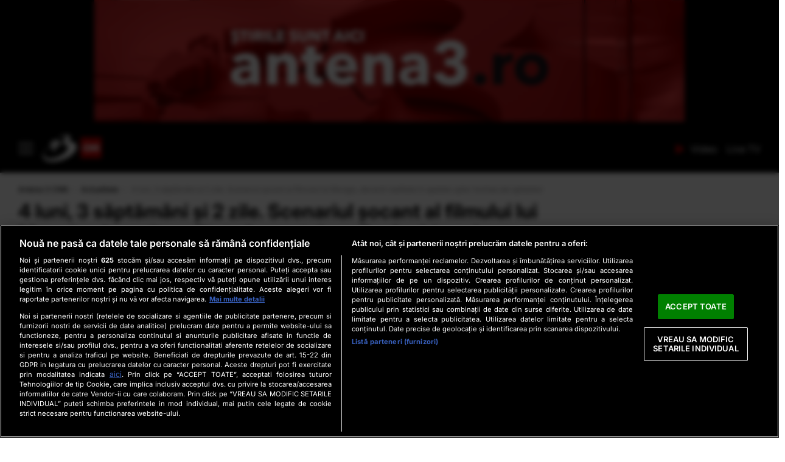

--- FILE ---
content_type: text/html; charset=UTF-8
request_url: https://www.antena3.ro/actualitate/4-luni-3-saptamani-si-2-zile-scenariul-socant-al-filmului-lui-mungiu-devenit-realitate-in-spatele-202302.html
body_size: 24156
content:
<!DOCTYPE html>
<html lang="ro"><head>
<meta charset="UTF-8">
<meta name="language" content="Romanian" />
<title>4 luni, 3 săptămâni şi 2 zile. Scenariul şocant al filmului lui Mungiu, devenit realitate în spatele uşilor închise ale spitalelor  | Antena 3 CNN</title>
<meta name="description" content="Pentru câteva sute de euro sunt medici care-şi riscă libertatea. Şi viaţa pacientelor. În spatele uşilor închise, la cabinetele private, se fac întreruperi de sarcină chiar şi atunci când, legal, nu mai e..." />
<link rel="alternate" type="application/rss+xml" title="ANTENA 3 CNN - EXCLUSIVE NEWS CHANNEL PARTNER" href="https://www.antena3.ro/rss"/>
<meta name="viewport" content="width=device-width, initial-scale=1.0">
<link rel="canonical" href="https://www.antena3.ro/actualitate/4-luni-3-saptamani-si-2-zile-scenariul-socant-al-filmului-lui-mungiu-devenit-realitate-in-spatele-202302.html" />
<script type="application/ld+json">{"@context":"http:\/\/schema.org","@type":"BreadcrumbList","itemListElement":[{"@type":"ListItem","position":1,"item":{"name":"Antena 3 CNN","@id":"https:\/\/www.antena3.ro"}},{"@type":"ListItem","position":2,"item":{"name":"Actualitate","@id":"https:\/\/www.antena3.ro\/actualitate\/"}},{"@type":"ListItem","position":3,"item":{"name":"4 luni, 3 s\u0103pt\u0103m\u00e2ni \u015fi 2 zile. Scenariul \u015focant al filmului lui Mungiu, devenit realitate \u00een...","@id":"https:\/\/www.antena3.ro\/actualitate\/4-luni-3-saptamani-si-2-zile-scenariul-socant-al-filmului-lui-mungiu-devenit-realitate-in-spatele-202302.html"}}]}</script>
<script type="application/ld+json">{"@context":"http:\/\/schema.org","@type":"NewsArticle","mainEntityOfPage":{"@type":"WebPage","@id":"https:\/\/www.antena3.ro\/actualitate\/4-luni-3-saptamani-si-2-zile-scenariul-socant-al-filmului-lui-mungiu-devenit-realitate-in-spatele-202302.html"},"headline":"4 luni, 3 s\u0103pt\u0103m\u00e2ni \u015fi 2 zile. Scenariul \u015focant al filmului lui Mungiu, devenit realitate \u00een...","image":{"@type":"ImageObject","url":"https:\/\/www.antena3.ro\/thumbs\/amp\/2013\/02\/07\/4-luni-3-saptamani-si-2-zile-scenariul-socant-al-filmului-lui-mungiu-devenit-realitate-in-spatele-191916.webp","width":1200,"height":675},"datePublished":"2013-02-07T06:18:19+02:00","dateModified":"2013-02-07T06:18:19+02:00","publisher":{"@type":"NewsMediaOrganization","id":"https:\/\/www.antena3.ro\/#publisher","name":"Antena 3 CNN","url":"https:\/\/www.antena3.ro","sameAs":["https:\/\/en.wikipedia.org\/wiki\/Antena_3_CNN","https:\/\/www.facebook.com\/Antena3Oficial","https:\/\/www.youtube.com\/user\/antena3ro"],"logo":{"@type":"ImageObject","url":true,"width":575,"height":213}},"description":"Pentru c\u00e2teva sute de euro sunt medici care-\u015fi risc\u0103 libertatea. \u015ei via\u0163a pacientelor. \u00cen spatele u\u015filor \u00eenchise, la cabinetele private, se fac \u00eentreruperi de sarcin\u0103 chiar \u015fi atunci c\u00e2nd, legal, nu mai e...","author":{"@type":"Person","@id":"https:\/\/www.antena3.ro\/autor\/o-p-.html","name":"O.P.","url":"https:\/\/www.antena3.ro\/autor\/o-p-.html"}}</script>
<meta name="expires" content="never"/>
<meta name="revisit-after" content="whenever"/>
<meta name="robots" content="follow,index"/>
<meta name="theme-color" content="#292c33" />

<meta name="robots" content="max-image-preview:large">

<meta property="og:title" content="4 luni, 3 săptămâni şi 2 zile. Scenariul şocant al filmului lui Mungiu, devenit realitate în spatele uşilor închise ale spitalelor" />
<meta property="og:description" content="Pentru câteva sute de euro sunt medici care-şi riscă libertatea. Şi viaţa pacientelor. În spatele uşilor închise, la cabinetele private, se fac întreruperi de sarcină chiar şi atunci când, legal, nu mai e..." />
<meta property="og:image" content="https://www.antena3.ro/thumbs/amp/2013/02/07/4-luni-3-saptamani-si-2-zile-scenariul-socant-al-filmului-lui-mungiu-devenit-realitate-in-spatele-191916.webp" />
<meta property="og:image:width" content="1200" />
<meta property="og:image:height" content="675" />
<meta property="og:url" content="https://www.antena3.ro/actualitate/4-luni-3-saptamani-si-2-zile-scenariul-socant-al-filmului-lui-mungiu-devenit-realitate-in-spatele-202302.html" />
<meta property="og:type" content="article" />




    <link rel="preload" href="https://www.antena3.ro/static/fonts/inter/UcCo3FwrK3iLTcviYwYZ90A2N58.woff2" as="font" type="font/woff2" crossorigin="anonymous">
    <link rel="preload" href="https://www.antena3.ro/static/fonts/inter/UcCo3FwrK3iLTcvsYwYZ90A2N59MKw.woff2" as="font" type="font/woff2" crossorigin="anonymous">
        
    <link rel="preload" href="https://www.antena3.ro/static/css/normalize.css" as="style">
    <link rel="preload" href="https://www.antena3.ro/static/css/owl.carousel.min.css" as="style" />
    <link rel="preload" href="https://www.antena3.ro/static/css/video-js.css" as="style">
    <link rel="preload" href="https://www.antena3.ro/static/css/antena3_new.css?v=75" as="style">

    <link rel="stylesheet" href="https://www.antena3.ro/static/css/normalize.css">
    <link rel="stylesheet" href="https://www.antena3.ro/static/css/owl.carousel.min.css" type="text/css" />
    <link rel="stylesheet" href="https://www.antena3.ro/static/css/video-js.css">            <link rel="stylesheet" href="https://www.antena3.ro/static/css/antena3_new.css?v=75">
    

<!-- OneTrust Cookies Consent Notice start -->
<script src="https://cookie-cdn.cookiepro.com/scripttemplates/otSDKStub.js"  type="text/javascript" charset="UTF-8" data-domain-script="e694a432-a3dc-465d-9fb9-6911f5a82cd8"></script>
<script type="text/javascript">
    function OptanonWrapper() { }
</script>

<script>
    var __outstream = 1;

    ( function() {
        var insertAdsByGoogleJs = function() {

            
                        var element = document.createElement('script');
            var firstScript = document.getElementsByTagName('script')[0];
            var url = "https://www.googletagservices.com/tag/js/gpt.js";
            element.async = true;
            element.type = 'text/javascript';
            element.src = url;
            firstScript.parentNode.insertBefore(element, firstScript);

            var pbjs = document.createElement('script');
            pbjs.src = 'https://www.antena3.ro/static/js/prebid10.10.js';
            pbjs.async = true;
            document.body.appendChild(pbjs);
                        
            var gscript = document.createElement('script');
            gscript.src = 'https://www.googletagmanager.com/gtag/js?id=G-3GRKH6K5ZF';
            gscript.async = true;
            firstScript.parentNode.insertBefore(gscript, firstScript);

            gtag('js', new Date());
            gtag('config', 'G-3GRKH6K5ZF');

                        <!-- Google Tag Manager -->
            (function(w,d,s,l,i){w[l]=w[l]||[];w[l].push({'gtm.start':
                        new Date().getTime(),event:'gtm.js'});var f=d.getElementsByTagName(s)[0],
                    j=d.createElement(s),dl=l!='dataLayer'?'&l='+l:'';j.async=true;j.src=
                    'https://www.googletagmanager.com/gtm.js?id='+i+dl;f.parentNode.insertBefore(j,f);
                })(window,document,'script','dataLayer','GTM-NCZXQ7S');
            <!-- End Google Tag Manager -->

            var fb = document.createElement('script');
            fb.src = 'https://connect.facebook.net/ro_RO/sdk.js#xfbml=1&version=v14.0&appId=261858925298466&autoLogAppEvents=1';
            fb.async = true;
            fb.defer = true;
            fb.crossOrigin = 'anonymous';
            fb.setAttribute('nonce', 'te6V3Jak');
            document.body.appendChild(fb);
            
            


                        var oneSGN = document.createElement('script');
            oneSGN.src = 'https://cdn.onesignal.com/sdks/OneSignalSDK.js';
            oneSGN.async = true;
            document.body.appendChild(oneSGN);

            window.OneSignal = window.OneSignal || [];
            OneSignal.push(function() {
                OneSignal.init({
                    appId: "eba39912-ef0a-46ef-ba85-1d3f3abb2498",
                });

                if (navigator.appVersion.indexOf("Mobile") > -1) {
                    OneSignal.sendTag("mobile",1);
                } else {
                    OneSignal.sendTag("desktop",1);
                }
            });
            

        };

        var insertIvmEmbed = function( ads ){

            if ( __outstream&&ads ){

                                var os_script = document.createElement('script');
                os_script.src = 'https://outstream.digitalag.ro/js/outstream/outstream.1.js';
                os_script.integrity = 'sha384-m1H031fG79wZaB3nxAMsjjcerz3h+uXtwIOFdd/toUNwnk72xhI/1QSM1kaOWrwD';
                os_script.crossOrigin = 'anonymous';
                //console.log(os_script);
                document.body.appendChild(os_script);
                            }

            
            var ivm_wrapper_id=0;
            var ivmWrapper = document.querySelectorAll(".ivmWrapper");
            console.log("ivmWrapper="+ivmWrapper.length);
            for (var i = 0; i < ivmWrapper.length; i++) {
                var str = ivmWrapper[i];
                div_id = "__ivm" + ivm_wrapper_id++;

                str.innerHTML += "<div id='" + div_id + "'><div class='video-content' data-title=\"4 luni, 3 săptămâni şi 2 zile. Scenariul şocant al filmului lui Mungiu, devenit realitate în spatele uşilor închise ale spitalelor\"></div>"+((ivm_wrapper_id===1)?'<a class="close">&times</a>':'')+"</div></div>" ;

                w = 500;
                h = Math.floor( w * 0.56);

                var s = document.createElement( 'script' );
                playRelated = ( 1 == ivm_wrapper_id ) ? 1 :0;
                s.setAttribute( 'src', "//ivm.antenaplay.ro/js/embed_weegoo.js?id=" +  str.dataset.guid + "&width=" + w + "&height="+h+"&next=" + playRelated + "&autoplay=0&wide=true&muted=1&div_id=" + div_id + "&ads=" + (ads?1:0) );
                document.body.appendChild( s );
            }


            
        };




        // Run this in an interval (every 0.1s) just in case we are still waiting for consent
        var cnt = 0;
        var consentSetInterval = setInterval(function(){
            cnt += 1;
            // Bail if we have not gotten a consent response after 60 seconds.
            if( cnt === 600 )
                clearInterval(consentSetInterval);
            if( typeof window.__tcfapi !== 'undefined' ) { // Check if window.__tcfapi has been set
                clearInterval( consentSetInterval );
                window.__tcfapi( 'addEventListener', 2, function( tcData,listenerSuccess ) {
                    if ( listenerSuccess ) {
                        if( tcData.eventStatus === 'tcloaded' || tcData.eventStatus === 'useractioncomplete' ) {
                            if ( ! tcData.gdprApplies ) {
                                // GDPR DOES NOT APPLY
                                // Insert adsbygoogle.js onto the page.
                                insertAdsByGoogleJs();
                                insertIvmEmbed(1);
                            }
                            else {
                                // GDPR DOES APPLY
                                // Purpose 1 refers to the storage and/or access of information on a device.
                                var hasDeviceStorageAndAccessConsent = tcData.purpose.consents[1] || false;
                                var hasGoogleAdvertisingProductsConsent = false;
                                // Google Requires Consent for Purpose 1
                                if (hasDeviceStorageAndAccessConsent) {
                                    // GLOBAL VENDOR LIST - https://iabeurope.eu/vendor-list-tcf-v2-0/
                                    // CHECK FOR GOOGLE ADVERTISING PRODUCTS CONSENT. (IAB Vendor ID 755)
                                    var hasGoogleAdvertisingProductsConsent = tcData.vendor.consents[755] || false;
                                    // Check if the user gave Google Advertising Products consent (iab vendor 755)
                                    if(hasGoogleAdvertisingProductsConsent) {
                                        // Insert adsbygoogle.js onto the page.
                                        insertAdsByGoogleJs();
                                    }

                                    insertIvmEmbed( hasDeviceStorageAndAccessConsent&&hasGoogleAdvertisingProductsConsent ? 1 : 0 );
                                }
                            }
                        }
                    }
                } );
            }
            cnt++;
        }, 100);
    })();
</script>


<!-- One test unit for GDPR -->
<!-- OneTrust Cookies Consent Notice end -->


<script>
    var PREBID_TIMEOUT = 2500;
    var FAILSAFE_TIMEOUT = 3000;
    var BIDDER_TIMEOUT=2400;


    var adUnits = [
        {
            code: 'div-gpt-ad-1730381709197-0',
            mediaTypes: {
                banner: {
                    sizeConfig: [
                         { minViewPort: [0, 0], sizes: [[300, 250]] },
                        { minViewPort: [980, 0], sizes: [[970,250],[728,90]] }
                    ]
                }
            },
            bids: [
            	{bidder: "rubicon",params: {accountId: '23572', siteId: '484518', zoneId: '2872722'}},
	{bidder: "pubmatic", params: {publisherId: '163701', adSlot: '5748335'}},
	{"bidder":"criteo","params":{"networkId":8796}},
	{bidder: 'teads',params: {pageId: '178091',placementId: '193096'}},
	{bidder: 'smartadserver', params:{domain:'https://prg.smartadserver.com', siteId:'385896', pageId:'1332499', formatId:'94797'}},
	{bidder: 'sspBC'},
	{bidder: 'ix', params: { siteId: '1021706' } },
	{bidder: 'appnexus',params: {placementId: '31414390'}},
	{bidder: 'adf', params: { mid: 1865158}},
{bidder: "ttd", params:{supplySourceId: 'direct98430yev', publisherId:'1'}},
{bidder: 'aniview',params: {AV_PUBLISHERID: '683eb11d19818c1c050daf18', AV_CHANNELID: '68db9118b9c69b3c750399a9'}},

            ]
        },
         {
            code: 'div-gpt-ad-1730382956619-0',
            mediaTypes: {
                banner: {
                    sizeConfig: [
                         { minViewPort: [0, 0], sizes: [ [300, 250] , [300, 600] ] },
                        { minViewPort: [980, 0], sizes: [[300, 250] , [300, 600] ] }
                    ]
                }
            },
            bids: [
             {bidder: "rubicon",params: {accountId: '23572', siteId: '484518', zoneId: '2872722'}},
{bidder: "pubmatic", params: {publisherId: '163701', adSlot: '5748334'}},
{"bidder":"criteo","params":{"networkId":8796}},
{bidder: 'teads',params: {pageId: '178091',placementId: '193096'}},
{bidder: 'smartadserver', params:{domain:'https://prg.smartadserver.com', siteId:'385896', pageId:'1332499', formatId:'94797'}},
{bidder: 'sspBC'},
{bidder: 'ix', params: { siteId: '1021706' } },
{bidder: 'appnexus',params: {placementId: '31414376'}},
{bidder: 'adf', params: { mid: 1865134}},
{bidder: "ttd", params:{supplySourceId: 'direct98430yev', publisherId:'1'}},
{bidder: 'aniview',params: {AV_PUBLISHERID: '683eb11d19818c1c050daf18', AV_CHANNELID: '68db9118b9c69b3c750399a9'}},

            ]
        },
     
        

        {
            code: 'div-gpt-ad-1730383027841-0',
            mediaTypes: {
                banner: {
                    sizeConfig: [
                        { minViewPort: [0, 0], sizes: [ [300, 250] , [300, 600] ] },
                        { minViewPort: [980, 0], sizes: [ [300,250] , [300, 600] ] }
                    ]                        }
            },
            bids: [
                {bidder: "rubicon",params: {accountId: '23572', siteId: '484518', zoneId: '2872722'}},
                {bidder: "pubmatic", params: {publisherId: '163701', adSlot: '5345098'}},

                {"bidder":"criteo","params":{"networkId":8796}},
                {bidder: 'teads',params: {pageId: '178091',placementId: '193096'}},
                {bidder: 'smartadserver', params:{domain:'https://prg.smartadserver.com', siteId:'385896', pageId:'1332499', formatId:'94890'}},
                {bidder: 'sspBC'},
                {bidder: 'ix', params: { siteId: '1021706' } },
                {bidder: 'appnexus',params: {placementId: '31414391'}},
                {bidder: 'adf', params: { mid: 1865134}},
{bidder: "ttd", params:{supplySourceId: 'direct98430yev', publisherId:'1'}},
{bidder: 'aniview',params: {AV_PUBLISHERID: '683eb11d19818c1c050daf18', AV_CHANNELID: '68db9118b9c69b3c750399a9'}},
            ]
        },
       
        {
            code: 'div-gpt-ad-1730383132053-0',
            mediaTypes: {
                banner: {
                    sizeConfig: [
                        { minViewPort: [0, 0], sizes: [[300, 100], [300, 50], [320, 100], [320, 50]]},
                    ]}
            },
            bids: [
                {bidder: "rubicon",params: {accountId: '23572', siteId: '484518', zoneId: '2872722'}},

                {"bidder":"criteo","params":{"networkId":8796}},
                {bidder: "pubmatic", params: {publisherId: '163701', adSlot: '5345106'}},

                {bidder: 'smartadserver', params:{domain:'https://prg.smartadserver.com', siteId:'385896', pageId:'1332499', formatId:'118017'}},
                {bidder: 'sspBC'},
                {bidder: 'ix', params: { siteId: '1021706' } },
                {bidder: 'appnexus',params: {placementId: '31414392'}},
{bidder: "ttd", params:{supplySourceId: 'direct98430yev', publisherId:'1'}},
{bidder: 'aniview',params: {AV_PUBLISHERID: '683eb11d19818c1c050daf18', AV_CHANNELID: '68db9118b9c69b3c750399a9'}},
            ]
        },


 {
            code: 'div-gpt-ad-1730383073392-0',
            mediaTypes: {
                banner: {
                    sizeConfig: [
                       { minViewPort: [0, 0], sizes: [ [300, 250] , [300, 600] ] },
                        { minViewPort: [980, 0], sizes: [ [300,250] , [300, 600] ] }
                    ]}
            },
            bids: [
                               {bidder: "rubicon",params: {accountId: '23572', siteId: '484518', zoneId: '2872722'}},
                {bidder: "pubmatic", params: {publisherId: '163701', adSlot: '5345099'}},
                {"bidder":"criteo","params":{"networkId":8796}},
                {bidder: 'teads',params: {pageId: '178091',placementId: '193096'}},
                {bidder: 'smartadserver', params:{domain:'https://prg.smartadserver.com', siteId:'385896', pageId:'1332499', formatId:'94890'}},
                {bidder: 'sspBC'},
                {bidder: 'ix', params: { siteId: '1021706' } },
                {bidder: 'appnexus',params: {placementId: '34384399'}},
                {bidder: 'adf', params: { mid: 1865158}},
{bidder: "ttd", params:{supplySourceId: 'direct98430yev', publisherId:'1'}},
{bidder: 'aniview',params: {AV_PUBLISHERID: '683eb11d19818c1c050daf18', AV_CHANNELID: '68db9118b9c69b3c750399a9'}},

            ]
        }

    ];

    var customPriceGranularity = {
        'buckets': [
            {'precision': 2,'min': 0,'max': 3,'increment': 0.01},
            {'precision': 2,'min': 3,'max': 8,'increment': 0.05},
            {'precision': 2,'min': 8,'max': 50,'increment': 0.5}
        ]
    };


    // ======== DO NOT EDIT BELOW THIS LINE =========== //
    var googletag = googletag || {};
    googletag.cmd = googletag.cmd || [];
    googletag.cmd.push(function() {
        googletag.pubads().disableInitialLoad();
    });

    var pbjs = pbjs || {};
    pbjs.que = pbjs.que || [];
    pbjs.bidderSettings = {
        standard: {
            storageAllowed: true,
        },
    }
    pbjs.que.push(function() {

        pbjs.setConfig({
gptPreAuction: {
    enabled: true,
    useDefaultPreAuction: true
},
            consentManagement: {
                gdpr: {
                    cmpApi: 'iab',
                    timeout: 8000,
                    defaultGdprScope: true
                }
            },
            priceGranularity: customPriceGranularity,
            userSync: {
                userIds: [
{
                    name: 'teadsId',
                    params: {
                        pubId: 26540
                    }
                },
{
                            name: "unifiedId",
                            params: {
                                url: "//match.adsrvr.org/track/rid?ttd_pid=MyTtidPid&fmt=json",
                                partner: "ajleelu"
                            },
                            storage: {
                                type: "cookie",
                                name: "pbjs-unifiedid",
                                expires: 60
                            },
                        },
],
                iframeEnabled: true,
syncDelay: 3000,
                filterSettings: {
                    iframe: {
                        bidders: '*',
                        filter: 'include'
                    }
                }

            },
            allowActivities: {
                accessDevice: {
                    default: true
                }
            },
            currency: {
                adServerCurrency: 'EUR',
            },
            bidderTimeout: BIDDER_TIMEOUT,
            enableTIDs: true,
            fledgeForGpt: {
                enabled: true,
                defaultForSlots: 1
            }

        });

pbjs.addAdUnits(adUnits);

        pbjs.requestBids({
            bidsBackHandler: initAdserver,
            timeout: PREBID_TIMEOUT
        });

    });

    function initAdserver() {
        if (pbjs.initAdserverSet) return;
        pbjs.initAdserverSet = true;
        googletag.cmd.push(function() {
            pbjs.que.push(function() {
                pbjs.setTargetingForGPTAsync();
                googletag.pubads().refresh();
            });
        });
    }
/*
 googletag.cmd.push(function () {
            window.refresherService && window.refresherService.initialize(adUnits);                                           
        });
*/
    // in case PBJS doesn't load
    setTimeout(function() {
        initAdserver();
    }, FAILSAFE_TIMEOUT);
</script>


<!-- Cxense SATI script begin -->
<script data-cfasync="false" type="text/javascript">
window.cX = window.cX || {}; cX.callQueue = cX.callQueue || [];
cX.callQueue.push(['setSiteId', '1137353861562327950']);
cX.callQueue.push(['sendPageViewEvent']);
</script>
<script data-cfasync="false" type="text/javascript" async src="//code3.adtlgc.com/js/sati_init.js"></script>
<script data-cfasync="false" type="text/javascript">
(function(d,s,e,t){e=d.createElement(s);e.type='text/java'+s;e.async='async';
e.src='http'+('https:'===location.protocol?'s://s':'://')+'cdn.cxense.com/cx.js';
t=d.getElementsByTagName(s)[0];t.parentNode.insertBefore(e,t);})(document,'script');


</script>
<!-- Cxense SATI script end -->



<meta name="publish-date" content="2013-02-07T06:18:19+02:00" />
<meta property="article:modified_time" content="2013-02-07T06:18:19+02:00" />
<meta name="cXenseParse:publishtime" content="2013-02-07T04:18:19Z" />
<meta name="cXenseParse:pageclass" content="article"/>
<meta property="cXenseParse:author" content="cfcd208495"/>
<meta name="cXenseParse:url" content="https://www.antena3.ro/actualitate/4-luni-3-saptamani-si-2-zile-scenariul-socant-al-filmului-lui-mungiu-devenit-realitate-in-spatele-202302.html"/>
<meta name="cXenseParse:b04-site-category" content="https://www.antena3.ro/actualitate">

<script>
    window.googletag = window.googletag || {cmd: []};
    var gptAdSlots = [];
    googletag.cmd.push(function() {

        var billboardHP = googletag.sizeMapping().
            addSize([980, 0], [ [728, 90], [970, 250]]).
            addSize([0, 0], [ [320, 100], [320, 50], [300, 250], [300, 600]]).
            build();

var rectangleHP = googletag.sizeMapping().
            addSize([0, 0], [  [300, 250] ,[336, 280],[200, 200],[250, 250]  ]).
            build();

var rectangle2 = googletag.sizeMapping().
            addSize([0, 0], [  'fluid', [300, 250] , [300, 600],[336, 280],[200, 200],[250, 250] ,[120, 600] ,[160, 600] ]).
            build();

var rectangleHP4 = googletag.sizeMapping().
             addSize([980, 0], [ [728, 90], [970, 250]]).
addSize([0, 0], []).
            build();


var Ribbontop = googletag.sizeMapping().
addSize([415,0], []).
addSize([0, 0], [[300, 100], [300, 50], [320, 100], [320, 50]]).
build();

googletag.defineSlot('/62727623/Antena3.ro/Content/Billboard', [[320, 50], [320, 100], [300, 250], [728, 90], [970, 250]], 'div-gpt-ad-1730381709197-0').defineSizeMapping(billboardHP).addService(googletag.pubads());




googletag.defineSlot('/62727623/Antena3.ro/Content/rectangle1', [ [300, 250] ,[336, 280],[200, 200],[250, 250]  ], 'div-gpt-ad-1730382956619-0').defineSizeMapping(rectangleHP ).addService(googletag.pubads());
googletag.defineSlot('/62727623/Antena3.ro/Content/rectangle2', [  'fluid', [300, 250] , [300, 600],[336, 280],[200, 200],[250, 250] ,[120, 600] ,[160, 600]  ], 'div-gpt-ad-1730383027841-0').defineSizeMapping(rectangle2 ).addService(googletag.pubads());
googletag.defineSlot('/62727623/Antena3.ro/Content/rectangle3', [  'fluid', [300, 250] , [300, 600],[336, 280],[200, 200],[250, 250] ,[120, 600] ,[160, 600] ], 'div-gpt-ad-1730383073392-0').defineSizeMapping(rectangle2 ).addService(googletag.pubads());

googletag.defineSlot('/62727623/Antena3.ro/Content/ribbontop1', [ [300, 100], [300, 50], [320, 100], [320, 50] ], 'div-gpt-ad-1730383132053-0').defineSizeMapping(Ribbontop ).addService(googletag.pubads());

googletag.defineSlot('/62727623/Antena3.ro/HP/billboard4', [[320, 50], [300, 600], [300, 250],[728, 90], [970, 250]], 'div-gpt-ad-1730378869301-0').defineSizeMapping(rectangleHP4).setTargeting("format", "skin").addService(googletag.pubads());
                googletag.pubads().setTargeting('CxSegments', cX.getUserSegmentIds({persistedQueryId:'58e1e0359da065ca9278b4d3044d08eac55ea251'}));
        googletag.pubads().enableSingleRequest();
                googletag.pubads().setTargeting("categ",'Actualitate');
                                    googletag.pubads().setTargeting("article",'yes');
                        googletag.pubads().setTargeting("veolia",'yes');
                                            googletag.pubads().setTargeting('mature', 'yes');
                                        
        googletag.pubads().addEventListener("slotRenderEnded", (event) => {
            const slot = event.slot;
            
            if (slot.getSlotElementId() === 'div-gpt-ad-1730383132053-0' && event.isEmpty) {
                Close('ribbon');
            }
        });

        googletag.pubads().enableLazyLoad({fetchMarginPercent: 500, renderMarginPercent: 100, mobileScaling: 2.0});
        googletag.enableServices();
    });

</script>
<meta name="google-site-verification" content="JZn9dSTKCkiuoUQ-2JAzfouV_TG0tz69UaqFi0O75vM" />
<meta name="verification" content="6d2a01f8e323e95738b19a4af7342bfb" />


<meta property="fb:app_id" content="261858925298466" />

<meta name='profitshareid' content='8d89c14d9fb3ec676a1f69c238ccacd9' />
<meta property="fb:pages" content="2046461195600068" />
<meta property="fb:pages" content="296067753922553" />

<script>
    var home=0;
    var new_website=1</script>


<script data-cfasync="false">
    window.dataLayer = window.dataLayer || [];
    function gtag(){dataLayer.push(arguments);}


    var __cfRLUnblockHandlers = 1 ;

    function myTrackEvent(category,label)
    {
        gtag('event', 'click', {
            'event_category': category,
            'event_label': label
        });
    }

    function myTrackEventSati(attribute)
    {
        window.cX = window.cX || {};
        cX.callQueue = cX.callQueue || [];
        cX.callQueue.push(['initializePage']);
        cX.callQueue.push(['setSiteId', '1137353861562327950']);
        cX.callQueue.push(['setCustomParameters', { 'Click-Bara-Promo': 'Yes'} ]);
        cX.callQueue.push(['setEventAttributes', {'Titlu_text_link':attribute}]);
        cX.callQueue.push(['sendPageViewEvent']);
    }

    function SATI_TrackView(locationURL, referrerURL) {
        if(locationURL === referrerURL) {return;}
        window.cX = window.cX || {};
        cX.callQueue = cX.callQueue || [];
        cX.callQueue.push(['initializePage']);
        cX.callQueue.push(['setSiteId', '1137353861562327950']);
        cX.callQueue.push(['sendPageViewEvent', { 'location': locationURL, 'referrer':referrerURL}]);
    }


    window.addEventListener('pageshow', (event) => {
        if (event.persisted) {
            console.log('SATI RELOAD');
            SATI_TrackView(document.location.href, document.referrer);

            gtag('event', 'page_view', {
                page_title: document.title,
                page_location: document.location.href
            });
        }
    });

    document.addEventListener('copy', function(event) {
        var selectedText = window.getSelection().toString();
        if (selectedText.length > 450) {
            event.preventDefault();
            var truncatedText = selectedText.substring(0, 450)+" \n\nCitește mai mult la: https://www.antena3.ro/actualitate/4-luni-3-saptamani-si-2-zile-scenariul-socant-al-filmului-lui-mungiu-devenit-realitate-in-spatele-202302.html \n\nInformaţiile publicate pe site-ul Antena 3 CNN pot fi preluate, în conformitate cu legislația aplicabilă, doar în limita a 450 de caractere.";
            if (event.clipboardData) {
                event.clipboardData.setData('text/plain', truncatedText);
            } else if (window.clipboardData) {
                window.clipboardData.setData('Text', truncatedText);
            }

            // Afișează un mesaj
            //alert('Nu se pot copia mai mult de 120 de caractere.');
        }
    });




</script>





</head>
<body class="body-new body-article">

<!-- Google Tag Manager (noscript) -->
<noscript><iframe src="https://www.googletagmanager.com/ns.html?id=GTM-NCZXQ7S"
                  height="0" width="0" style="display:none;visibility:hidden"></iframe></noscript>
<!-- End Google Tag Manager (noscript) --><script>
    var ad = document.createElement('div');
    ad.id = 'AdSense';
    ad.className = 'AdSense';
    ad.style.display = 'block';
    ad.style.position = 'absolute';
    ad.style.top = '-1px';
    ad.style.height = '1px';
    document.body.appendChild(ad);
</script>
<div id="fb-root"></div>




<div class="bannerGrey banner-top-stick" style="min-height: 80px">
    <div class="wrap" style="text-align: center">
        <a href="https://www.antena3.ro/politica/" target="_blank">
            <picture>
                <source srcset="/media/Banner-Site-Iulie.jpg" media="(max-width: 500px)">
                <img  width="970" height="200" src="/media/Banner-Site-Iulie.jpg" alt="Politica Antena3" title="Politica Antena 3 CNN" style="margin: 0 auto; max-width: 100%; height: auto">
            </picture>
        </a>
    </div>
</div>


<div id="header" class="header-new">
    <div class="wrap">

        

        <div id="nav">
            <div class="burger" onclick="openMenuNew()">
                <div class="bar1"></div>
                <div class="bar2"></div>
                <div class="bar3"></div>
            </div>
                                        <a href="/" id="logo">ANTENA 3 CNN</a>
            
            
                            <div class="header-right">
                                        <a href="/video/" class="video">Video</a>
                    <a href="/live/" class="live-tv">Live TV</a>
                </div>
                    </div>
        <div id="menu-top"><form action="https://www.antena3.ro/cautare" method="GET" target="_top">
    <div class="camp-cautare"><input id="q" name="q" type="search" placeholder="Caută în site"></div>
    <input  type="submit" value="Cauta" class="buton-cautare">
</form></div>
        <div id="submenu">
                <div id="subsectiuni">
                                                <div class="submenu-item">
                                <a href="https://www.antena3.ro/actualitate/" itemprop="url" class="submenu-parent"><span itemprop="name">ACTUALITATE</span></a>
                                <ul>
                                                                                <li><a href="https://www.antena3.ro/actualitate/educatie/" itemprop="url"><span itemprop="name">Educaţie</span></a></li>
                                                                                    <li><a href="https://www.antena3.ro/mediu/" itemprop="url"><span itemprop="name">Mediu</span></a></li>
                                                                                    <li><a href="https://www.antena3.ro/meteo/" itemprop="url"><span itemprop="name">Meteo</span></a></li>
                                                                                    <li><a href="https://www.antena3.ro/actualitate/social/" itemprop="url"><span itemprop="name">Social</span></a></li>
                                                                                    <li><a href="https://www.antena3.ro/actualitate/locale/" itemprop="url"><span itemprop="name">Locale</span></a></li>
                                                                                    <li><a href="https://www.antena3.ro/actualitate/justitie/" itemprop="url"><span itemprop="name">Justiţie</span></a></li>
                                                                                    <li><a href="https://www.antena3.ro/actualitate/cultura/" itemprop="url"><span itemprop="name">Cultură</span></a></li>
                                                                        </ul>
                            </div>
                                                        <div class="submenu-item">
                                <a href="https://www.antena3.ro/politica/" itemprop="url" class="submenu-parent"><span itemprop="name">POLITICĂ</span></a>
                                <ul>
                                                                                <li><a href="https://www.antena3.ro/politica/alegeri-prezidentiale-2025/" itemprop="url"><span itemprop="name">Alegeri prezidenţiale 2025</span></a></li>
                                                                                    <li><a href="https://www.antena3.ro/politica/caravana-antena3-cnn/" itemprop="url"><span itemprop="name">Caravana Antena 3 CNN</span></a></li>
                                                                                    <li><a href="https://www.antena3.ro/politica/alegeri-prezidentiale-2024/" itemprop="url"><span itemprop="name">Alegeri prezidenţiale 2024</span></a></li>
                                                                                    <li><a href="https://www.antena3.ro/politica/alegeri-parlamentare-2024/" itemprop="url"><span itemprop="name">Alegeri parlamentare</span></a></li>
                                                                                    <li><a href="https://www.antena3.ro/politica/alegeri-europarlamentare-2024/" itemprop="url"><span itemprop="name">Alegeri europarlamentare</span></a></li>
                                                                                    <li><a href="https://www.antena3.ro/politica/alegeri-locale/" itemprop="url"><span itemprop="name">Alegeri locale</span></a></li>
                                                                        </ul>
                            </div>
                                                        <div class="submenu-item">
                                <a href="https://www.antena3.ro/externe/" itemprop="url" class="submenu-parent"><span itemprop="name">EXTERNE</span></a>
                                <ul>
                                                                                <li><a href="https://www.antena3.ro/externe/alegeri-sua-2024/" itemprop="url"><span itemprop="name">Alegeri SUA 2024</span></a></li>
                                                                                    <li><a href="https://www.antena3.ro/externe/mapamond/" itemprop="url"><span itemprop="name">Mapamond</span></a></li>
                                                                                    <li><a href="https://www.antena3.ro/externe/diaspora/" itemprop="url"><span itemprop="name">Diaspora</span></a></li>
                                                                                    <li><a href="https://www.antena3.ro/externe/uniunea-europeana" itemprop="url"><span itemprop="name">Uniunea Europeană</span></a></li>
                                                                                    <li><a href="https://www.antena3.ro/razboi-in-israel/" itemprop="url"><span itemprop="name">Război în Israel</span></a></li>
                                                                        </ul>
                            </div>
                                                        <div class="submenu-item">
                                <a href="https://www.antena3.ro/economic/" itemprop="url" class="submenu-parent"><span itemprop="name">ECONOMIC</span></a>
                                <ul>
                                                                                <li><a href="https://www.antena3.ro/emisiuni/safe-income/" itemprop="url"><span itemprop="name">Safe Income</span></a></li>
                                                                                    <li><a href="https://www.antena3.ro/economic/companii/" itemprop="url"><span itemprop="name">Companii</span></a></li>
                                                                                    <li><a href="https://www.antena3.ro/economic/banci/" itemprop="url"><span itemprop="name">Bănci</span></a></li>
                                                                                    <li><a href="https://www.antena3.ro/economic/imobiliare/" itemprop="url"><span itemprop="name">Imobiliare</span></a></li>
                                                                                    <li><a href="https://www.antena3.ro/economic/auto/" itemprop="url"><span itemprop="name">Auto</span></a></li>
                                                                                    <li><a href="https://www.antena3.ro/economic/brand-de-tara/" itemprop="url"><span itemprop="name">Brand de țară</span></a></li>
                                                                        </ul>
                            </div>
                                                        <div class="submenu-item">
                                <a href="https://www.antena3.ro/opinii/" itemprop="url" class="submenu-parent"><span itemprop="name">OPINII</span></a>
                                <ul>
                                                                                <li><a href="https://www.antena3.ro/opinii/arena-politica/" itemprop="url"><span itemprop="name">Arena politică</span></a></li>
                                                                        </ul>
                            </div>
                                                        <div class="submenu-item">
                                <a href="https://www.antena3.ro/video/" itemprop="url" class="submenu-parent"><span itemprop="name">VIDEO</span></a>
                                <ul>
                                                                    </ul>
                            </div>
                                                        <div class="submenu-item">
                                <a href="https://www.antena3.ro/sport/" itemprop="url" class="submenu-parent"><span itemprop="name">SPORT</span></a>
                                <ul>
                                                                                <li><a href="https://www.antena3.ro/sport/jo-2024/" itemprop="url"><span itemprop="name">JO 2024</span></a></li>
                                                                                    <li><a href="https://www.antena3.ro/formula-1/" itemprop="url"><span itemprop="name">Formula 1</span></a></li>
                                                                        </ul>
                            </div>
                                                        <div class="submenu-item">
                                <a href="https://www.antena3.ro/life/" itemprop="url" class="submenu-parent"><span itemprop="name">LIFE</span></a>
                                <ul>
                                                                                <li><a href="https://www.antena3.ro/enaque-nujord/" itemprop="url"><span itemprop="name">Enaque&Nujord</span></a></li>
                                                                                    <li><a href="https://www.antena3.ro/life/sanatate/" itemprop="url"><span itemprop="name">Sănătate</span></a></li>
                                                                                    <li><a href="https://www.antena3.ro/life/timp-liber/" itemprop="url"><span itemprop="name">Timp Liber</span></a></li>
                                                                                    <li><a href="https://www.antena3.ro/life/viata-sanatoasa/" itemprop="url"><span itemprop="name">Viaţa sănătoasă</span></a></li>
                                                                                    <li><a href="https://www.antena3.ro/horoscop/" itemprop="url"><span itemprop="name">Horoscop</span></a></li>
                                                                                    <li><a href="https://www.antena3.ro/life/stiinta/" itemprop="url"><span itemprop="name">Ştiinţă</span></a></li>
                                                                                    <li><a href="https://www.antena3.ro/life/lumea-animalelor/" itemprop="url"><span itemprop="name">Lumea Animalelor</span></a></li>
                                                                                    <li><a href="https://www.antena3.ro/life/timp-liber/film/" itemprop="url"><span itemprop="name">Film</span></a></li>
                                                                                    <li><a href="https://www.antena3.ro/life/culinar/" itemprop="url"><span itemprop="name">Culinar</span></a></li>
                                                                        </ul>
                            </div>
                                                        <div class="submenu-item">
                                <a href="https://www.antena3.ro/life/travel/" itemprop="url" class="submenu-parent"><span itemprop="name">Travel</span></a>
                                <ul>
                                                                    </ul>
                            </div>
                                                        <div class="submenu-item">
                                <a href="https://www.antena3.ro/high-tech/" itemprop="url" class="submenu-parent"><span itemprop="name">High-Tech</span></a>
                                <ul>
                                                                    </ul>
                            </div>
                                                        <div class="submenu-item">
                                <a href="https://www.antena3.ro/galerii-foto/" itemprop="url" class="submenu-parent"><span itemprop="name">Galerii foto</span></a>
                                <ul>
                                                                    </ul>
                            </div>
                                                        <div class="submenu-item">
                                <a href="https://www.antena3.ro/conferinte/" itemprop="url" class="submenu-parent"><span itemprop="name">CONFERINȚE</span></a>
                                <ul>
                                                                                <li><a href="https://www.antena3.ro/conferinte/conferintele-romania-inteligenta/" itemprop="url"><span itemprop="name">Conferinţele România Inteligentă</span></a></li>
                                                                                    <li><a href="https://www.antena3.ro/conferinte/conferintele-ro-3-0/" itemprop="url"><span itemprop="name">Conferinţele RO 3.0</span></a></li>
                                                                                    <li><a href="https://www.antena3.ro/dezvoltam-romania-sustenabil/" itemprop="url"><span itemprop="name">Dezvoltăm România sustenabil</span></a></li>
                                                                        </ul>
                            </div>
                                                        <div class="submenu-item">
                                <a href="https://www.antena3.ro/emisiuni/" itemprop="url" class="submenu-parent"><span itemprop="name">Emisiuni</span></a>
                                <ul>
                                                                                <li><a href="https://www.antena3.ro/emisiuni/sinteza-zilei/" itemprop="url"><span itemprop="name">Sinteza Zilei</span></a></li>
                                                                                    <li><a href="https://www.antena3.ro/emisiuni/in-gura-presei/" itemprop="url"><span itemprop="name">În Gura Presei</span></a></li>
                                                                                    <li><a href="https://www.antena3.ro/emisiuni/news-hour-with-cnn/" itemprop="url"><span itemprop="name">News Hour with CNN</span></a></li>
                                                                                    <li><a href="https://www.antena3.ro/emisiuni/top-news/" itemprop="url"><span itemprop="name">Top News</span></a></li>
                                                                                    <li><a href="https://www.antena3.ro/emisiuni/the-week-with-cnn/" itemprop="url"><span itemprop="name">The week with CNN</span></a></li>
                                                                                    <li><a href="https://www.antena3.ro/emisiuni/cod-rosu/" itemprop="url"><span itemprop="name">Cod Roşu</span></a></li>
                                                                                    <li><a href="https://www.antena3.ro/emisiuni/zona-zero/" itemprop="url"><span itemprop="name">Zona Zero</span></a></li>
                                                                                    <li><a href="https://www.antena3.ro/emisiuni/in-fata-natiunii/" itemprop="url"><span itemprop="name">În faţa naţiunii</span></a></li>
                                                                                    <li><a href="https://www.antena3.ro/emisiuni/ora-de-foc/" itemprop="url"><span itemprop="name">Ora de foc</span></a></li>
                                                                                    <li><a href="https://www.antena3.ro/emisiuni/subiectiv/" itemprop="url"><span itemprop="name">Subiectiv</span></a></li>
                                                                                    <li><a href="https://www.antena3.ro/emisiuni/romania-inteligenta/" itemprop="url"><span itemprop="name">România Inteligentă</span></a></li>
                                                                                    <li><a href="https://www.antena3.ro/emisiuni/be-eu/" itemprop="url"><span itemprop="name">Be EU</span></a></li>
                                                                                    <li><a href="https://www.antena3.ro/emisiuni/exces-de-putere/" itemprop="url"><span itemprop="name">Exces de putere</span></a></li>
                                                                                    <li><a href="https://www.antena3.ro/emisiuni/voi-cu-voicu/" itemprop="url"><span itemprop="name">Voi cu Voicu</span></a></li>
                                                                                    <li><a href="https://www.antena3.ro/emisiuni/sfat-de-sanatate/" itemprop="url"><span itemprop="name">Sfat de Sănătate</span></a></li>
                                                                        </ul>
                            </div>
                                                        <div class="submenu-item">
                                <a href="https://www.antena3.ro/vremea/" itemprop="url" class="submenu-parent"><span itemprop="name">Vremea</span></a>
                                <ul>
                                                                    </ul>
                            </div>
                            


                </div>

                <ul id="static-pages">
                    
                        <li><a href="https://www.antena3.ro/stiri/" title="stiri">Ştiri de ultima oră</a></li>
                        <li><a href="https://www.antena3.ro/program-tv-antena-3/">Program TV</a></li>
                        <li><a href="https://promoa3.antena3.ro/" target="_blank" rel="noopener, nofollow">Promo</a></li>
                        <li><a href="https://www.antena3.ro/contact/">Contact</a></li>
                        <li><a href="https://www.antena3.ro/publicitate-politica/">Publicitatea Politică</a></li>
                                    </ul>



        </div>
    </div>
</div>

<div class="layout-wrapper">





<div style="text-align: center; margin:  0 auto">
<div id="div-gpt-ad-1730378869301-0" style="margin:0 auto"><script>
    googletag.cmd.push(function() { googletag.display('div-gpt-ad-1730378869301-0'); });
    </script></div></div>
        <div class="section lazy"  style="background-repeat: no-repeat; background-size: cover; background-position: center top"><div class="wrap"><div class="spliter">
        <div class="elements" style="width:calc(100% - 300px - 24px); ">
                        <div class="articol">        <div id="location">
            <a href="https://www.antena3.ro/">Antena 3 CNN</a>
                            <span>&rsaquo;</span>
                                    <a href="https://www.antena3.ro/actualitate/" title="Actualitate">Actualitate</a>
                                <span>&rsaquo;</span>
                                    4 luni, 3 săptămâni şi 2 zile. Scenariul şocant al filmului lui Mungiu, devenit realitate în spatele uşilor închise ale spitalelor                        </div>
    
<h1 data-label="video">4 luni, 3 săptămâni şi 2 zile. Scenariul şocant al filmului lui Mungiu, devenit realitate în spatele uşilor închise ale spitalelor</h1>

<div class="subtitle">
    <div class="subh1">
        <span>
                            <a href="https://www.antena3.ro/autor/o-p-.html">O.P.</a>                    </span>
        <div class="subh1_b">
        <span class="read-time">1 minut  de citit</span>
        <span class="time">Publicat la 06:18 07 Feb 2013</span>
        <span class="time">Modificat la 06:18 07 Feb 2013</span>
        </div>

    </div>

    <div class="social">
        <ul>
            <li><a href="http://www.facebook.com/sharer.php?u=https://www.antena3.ro/actualitate/4-luni-3-saptamani-si-2-zile-scenariul-socant-al-filmului-lui-mungiu-devenit-realitate-in-spatele-202302.html" onclick="window.open(this.href, 'mywin','width=600,height=350,toolbar=0'); return false;" title="Share pe Facebook" rel="noopener, nofollow">
                    <svg version="1.1" id="Layer_1" xmlns="http://www.w3.org/2000/svg" xmlns:xlink="http://www.w3.org/1999/xlink" x="0px" y="0px"
                         viewBox="0 0 363.7 362.9" style="enable-background:new 0 0 363.7 362.9;" xml:space="preserve">
                        <g id="Layer_1-2">
                            <path d="M1.2,0.5c121,0,241.4-0.5,362.5-0.5c0,121.1-0.4,241.8-0.4,362.9H252V355c0-41.2,0.2-82.3-0.2-123.4c0-6.8,2-8.5,8.4-8.2
                                c12.7,0.4,25.4,0.1,38.6,0.1c2.5-19.7,5-38.6,7.6-58c-3.6-0.3-6.2-0.6-8.8-0.6c-13,0-26-0.2-39,0c-5.2,0.1-7-1.7-6.9-7
                                c0.4-10.4,0-20.8,0.1-31.2c0.1-12.2,7.8-19.8,20-20c9.5-0.2,19-0.2,28.3,0c4.9,0.1,7.3-1.2,7.1-6.8c-0.3-13.4-0.2-26.9,0-40.5
                                c0-4.6-1.4-6.3-6-6.2c-15.1,0.2-30.3-0.2-45.4,0.2c-28.2,0.8-52.9,18.7-59.4,46c-3.7,15.6-2.8,32.3-3.3,48.6
                                c-0.5,16.7-0.1,16.7-16.9,16.7h-29.4v59.1h45.6v138.4H1V9.2C1,6.2,1.2,3.5,1.2,0.5L1.2,0.5z"/>
                        </g>
                        </svg>

                </a></li>
            <li><a href="whatsapp://send?text=4+luni%2C+3+s%C4%83pt%C4%83m%C3%A2ni+%C5%9Fi+2+zile.+Scenariul+%C5%9Focant+al+filmului+lui+Mungiu%2C+devenit+realitate+%C3%AEn+spatele+u%C5%9Filor+%C3%AEnchise+ale+spitalelor https://www.antena3.ro/actualitate/4-luni-3-saptamani-si-2-zile-scenariul-socant-al-filmului-lui-mungiu-devenit-realitate-in-spatele-202302.html"  onclick="window.open(this.href, 'mywin','width=600,height=350,toolbar=0'); return false;" title="Share pe WhatsApp" rel="noopener, nofollow">
                    <svg version="1.1" id="Layer_1" xmlns="http://www.w3.org/2000/svg" xmlns:xlink="http://www.w3.org/1999/xlink" x="0px" y="0px"
                         viewBox="0 0 359.6 360.3" style="enable-background:new 0 0 359.6 360.3;" xml:space="preserve">
                        <path d="M179.5,0h140.3c41.2,0,39.8,0,39.8,0v360.3H0c0,0,0.2-16.3,0.2-39.8V0.9c0,0-3.8,0,19.7,0C67,0.9,179.5,0,179.5,0L179.5,0z
                             M50.9,307.8c1.8,0,2.7,0,4.5-0.9c19.9-5.4,39.8-10.9,59.7-15.4h6.3c26.2,13.6,54.3,17.2,84.2,11.8C270,290.6,316.1,228.1,308,163.8
                            c-8.1-65.2-69.7-122.2-146.6-110.4C76.3,66.1,28.3,159.3,67.2,236.3c2.7,5.4,2.7,10,1.8,14.5c-5.4,19-10.9,38-16.3,57.9L50.9,307.8
                            L50.9,307.8z"/>
                                                <path d="M81.7,277.9c2.7-11.8,5.4-21.7,9.1-32.6c1.8-4.5,0-8.1-1.8-11.8c-39.8-65.2,1.8-151.2,77.9-160.2
                            c61.6-7.2,117.7,40.7,119.5,103.2c1.8,49.8-35.3,95.1-84.2,105.9c-27.2,5.4-53.4,1.8-77.8-12.7c-1.8-0.9-4.5-0.9-6.3,0
                            c-11.8,2.7-23.5,6.3-37.1,10L81.7,277.9L81.7,277.9z M212.1,239.9h6.3c13.6-2.7,25.4-10,26.2-26.2c0-1.8-0.9-5.4-2.7-5.4
                            c-9.1-4.5-17.2-9.1-26.2-12.7c-2.7-0.9-4.5,0-6.3,1.8c-2.7,3.6-6.3,8.1-9.1,11.8c-1.8,1.8-3.6,2.7-6.3,1.8
                            c-18.1-8.1-33.5-19-43.4-37.1c-1.8-2.7-1.8-5.4,0-7.2c2.7-2.7,5.4-6.3,7.2-10c0-1.8,0.9-3.6,0-5.4c-3.6-8.1-7.2-17.2-10.9-25.3
                            c0-1.8-1.8-3.6-3.6-3.6c-5.4,0-11.8-1.8-17.2,1.8c-5.4,4.5-9.1,10-10.9,16.3c-2.7,10.9-1.8,20.8,3.6,29.9c5.4,10,11.8,19,19,27.2
                            c10,12.7,22.6,23.5,37.1,30.8c11.8,6.3,23.5,10.9,36.2,11.8L212.1,239.9L212.1,239.9z"/>
                        </svg>

                </a></li>

            <li>
                <a href="javascript:" onclick="CopyUrl(this)">
                    <svg version="1.1" id="Layer_1" xmlns="http://www.w3.org/2000/svg" xmlns:xlink="http://www.w3.org/1999/xlink" x="0px" y="0px" viewBox="0 0 363.7 362.9" style="enable-background:new 0 0 363.7 362.9;" xml:space="preserve">
                        <g id="Layer_1-2_00000180342811212395454330000003920263104796015790_">
                            <g id="Layer_1-2">
                                <path class="st0" d="M155.8,104h140.7c30.5,0,55.1,24.6,55.1,55.1l0,0c0,30.5-24.6,55.1-55.1,55.1H155.8
            c-30.5,0-55.1-24.6-55.1-55.1l0,0C100.7,128.7,125.3,104,155.8,104z"/>
                                <path class="st0" d="M63.1,149.4h140.7c30.5,0,55.1,24.6,55.1,55.1l0,0c0,30.5-24.6,55.1-55.1,55.1H63.1
            c-30.5,0-55.1-24.6-55.1-55.1l0,0C7.9,174.1,32.6,149.4,63.1,149.4z"/>
                            </g>
                        </g>
                    </svg>

                </a>

            </li>
        </ul>
    </div>
</div>


    <div class="poza-articol video">

                    <img id="ivm-preroll-image" src="https://www.antena3.ro/thumbs/amp/2013/02/07/4-luni-3-saptamani-si-2-zile-scenariul-socant-al-filmului-lui-mungiu-devenit-realitate-in-spatele-191916.webp" data-width="1200" data-speed="1" data-zone="Antena3-VideoNews-Preroll" alt="4 luni, 3 săptămâni şi 2 zile. Scenariul şocant al filmului lui Mungiu, devenit realitate în spatele uşilor închise ale spitalelor" srcset="https://www.antena3.ro/thumbs/landscape/2013/02/07/4-luni-3-saptamani-si-2-zile-scenariul-socant-al-filmului-lui-mungiu-devenit-realitate-in-spatele-191916.webp 768w, https://www.antena3.ro/thumbs/amp/2013/02/07/4-luni-3-saptamani-si-2-zile-scenariul-socant-al-filmului-lui-mungiu-devenit-realitate-in-spatele-191916.webp 800w">
                            </div>
    


<div class="text">
<span lang="IT" style="font-size:10.0pt;font-family:Arial;mso-ansi-language:IT">Pentru câteva sute de euro sunt medici care-şi riscă libertatea. Şi viaţa pacientelor. În spatele uşilor închise, la cabinetele private, se fac întreruperi de sarcină chiar şi atunci când, legal, nu mai e permis. Urmăriţi un reportaj realizat de reporterii Observator.<br /><br /><span style="color:black">Avortul e legal, până la paisprezece săptămâni. Pe fir intră, însă, imediat, un medic. Simte că e rost să facă nişte bani. Aşa că ne cheamă la cabinetul lui privat.</span></span><br /><br /><div class="title_video"><span class="ivmWrapper" data-guid="VrdXi1KJf7H" data-autoplay="0"></span></div><br /><br /><span lang="FR" style="font-size:10.0pt;font-family:Arial;color:black;mso-ansi-language:
FR">La STAT nu te ajută nimeni. </span><span lang="IT" style="font-size:10.0pt;
font-family:Arial;color:black;mso-ansi-language:IT">La privat, însă, orice este posibil. Mai ales că întreruperea de sarcină e contra cost. Pleacă de la 150 de euro. Fără să pui la calcul ce bagi în buzunarul doctorului înţelegător.<span style="mso-spacerun:yes">&#160; </span></span><br /><br /><span lang="IT" style="font-size:10.0pt;font-family:Arial;color:black;mso-ansi-language:
IT">Medicii asigură pacientele că nu există probleme. Realitatea ne arată contrariul. La 14 săptămâni, avortul nu e o procedură simplă. </span><span lang="PT-BR" style="font-size:10.0pt;font-family:Arial;color:black;
mso-ansi-language:PT-BR">Fătul este deja destul de dezvoltat, iar chiuretajul e extrem de agresiv.</span><br /><br /><span lang="IT" style="font-size:10.0pt;font-family:Arial;color:black;mso-ansi-language:
IT">De fapt, riscurile sunt mari pentru gravidă. Uneori, pot fi chiar fatale.</span><br /><br /><span lang="IT" style="font-size:10.0pt;font-family:Arial;color:black;mso-ansi-language:
IT">Medicii care fac întreruperi de sarcină peste paisprezece săptămâni, riscă închisoarea, de la şase luni la trei ani şi îşi pot pierde dreptul de liberă practică. Pedeapsa poate să crească până la zece sau chiar doisprezece ani, dacă gravida păţeşte ceva pe masa ginecologului. <br /><br />România ocupă locul al patrulea, în Europa, la numărul de avorturi. În fiecare zi, aproximativ patru sute de femei aleg să facă întrerupere de sarcină.<br /><br /><br /><br /></span><br /><br /></p><div class="bannerBox" id="div-gpt-ad-1730381709197-0"><script>
                        googletag.cmd.push(function () {
                            googletag.display("div-gpt-ad-1730381709197-0");
                        });
                    </script></div><p></p></p><div class="DAGInScrollContainer">
                                <div class="DAGInScrollWrapper">
                                    <div class="DAGInScrollInner">
                                        <div id='div-gpt-ad-1730382956619-0' class="bannerBox">
                                            <script>googletag.cmd.push(function() { googletag.display('div-gpt-ad-1730382956619-0'); });</script>
                                        </div>
                                    </div>
                                </div>
                            </div><p>
<div style="border-top: 1px solid #ccc; border-bottom: 1px solid #ccc; padding: 10px 0; margin-left: auto !important;    margin-right: auto !important;max-width: 680px;">
    <div class="title" style="text-align: center; font-size: 12px; text-transform: uppercase;    ">Ştiri video recomandate</div>
    <script async id="AV69025ed8c55451ccdf0e2639" type="text/javascript" src="https://tg1.aniview.com/api/adserver/spt?AV_TAGID=69025ed8c55451ccdf0e2639&AV_PUBLISHERID=6631ddac7cf808a1230c6269"></script>
</div>


</div>



<div id="ribbon">
    <a class="close" onclick="Close('ribbon')">&times</a>
    <div id='div-gpt-ad-1730383132053-0'></div>
    <script>
        googletag.cmd.push(function () {
            googletag.display('div-gpt-ad-1730383132053-0');
        });
    </script>
</div>
    <div class="contact">
    <p><a href="https://whatsapp.com/channel/0029VaalXOW002TFhMYZ951t" target="_blank">Abonează-te la canalul de WhatsApp Antena 3 CNN</a></p>
    </div>
    </div>
            <div class="head oneline">
    <h2><strong>Fanatik</strong></h2>
    </div>
    <div class="cols1 pictures-left">
<article style="margin-bottom: 12px">
            <div class="thumb" data-label="Fanatik"><img class="lazy" src="/static/images/blank.gif"  title="Culisele contractelor pentru termoficarea Capitalei: țevi de la o firmă cu legături cu oligarhi ruși și lucrări făcute de o companie administrată de consilierul lui Nicușor Dan"  alt="Culisele contractelor pentru termoficarea Capitalei: țevi de la o firmă cu legături cu oligarhi ruși și lucrări făcute de o companie administrată de consilierul lui Nicușor Dan"   data-src="/thumbs/rss/2026/01/culisele-contractelor-pentru-termoficarea-capitale-b1a9676a.jpg"  width="500" height="278" /></div>
        <div class="tt-dd">
        <a href="https://www.fanatik.ro/culisele-contractelor-pentru-termoficarea-capitalei-tevi-de-la-o-firma-cu-legaturi-cu-oligarhi-rusi-si-lucrari-facute-de-o-companie-administrata-de-consilierul-lui-nicusor-dan-21371415" title="Culisele contractelor pentru termoficarea Capitalei: țevi de la o firmă cu legături cu oligarhi ruși și lucrări făcute de o companie administrată de consilierul lui Nicușor Dan" onclick="myTrackEvent('Outbound Links', 'Fanatik')" target="_blank" rel="noopener" class="ptr">Culisele contractelor pentru termoficarea Capitalei: țevi de la o firmă cu legături cu oligarhi ruși și lucrări făcute de o companie administrată de consilierul lui Nicușor Dan</a>
        </div>
    </article>
</div>    <div class="head oneline">
    <h2><strong>Antena Sport</strong></h2>
    </div>
    <div class="cols1 pictures-left">
<article style="margin-bottom: 12px">
            <div class="thumb" data-label="Antena Sport"><img class="lazy" src="/static/images/blank.gif"  title="Gestul făcut de Răzvan Lucescu şi PAOK după decesul fanilor greci în accidentul din România"  alt="Gestul făcut de Răzvan Lucescu şi PAOK după decesul fanilor greci în accidentul din România"   data-src="/thumbs/rss/2026/01/gestul-facut-de-razvan-lucescu-si-paok-dupa-decesu-0953158a.jpg"  width="500" height="278" /></div>
        <div class="tt-dd">
        <a href="https://as.ro/fotbal/fotbal-extern/gestul-facut-de-razvan-lucescu-si-paok-dupa-decesul-fanilor-greci-in-accidentul-din-romania-604281.html" title="Gestul făcut de Răzvan Lucescu şi PAOK după decesul fanilor greci în accidentul din România" onclick="myTrackEvent('Outbound Links', 'Antena Sport')" target="_blank" rel="noopener" class="ptr">Gestul făcut de Răzvan Lucescu şi PAOK după decesul fanilor greci în accidentul din România</a>
        </div>
    </article>
</div>    <div class="head oneline">
    <h2><strong>Observator News</strong></h2>
    </div>
    <div class="cols1 pictures-left">
<article style="margin-bottom: 12px">
            <div class="thumb" data-label="Observator News"><img class="lazy" src="/static/images/blank.gif"  title="Ce reduceri poţi face cu cardurile de loialitate, la cumpărături de 120 de lei"  alt="Ce reduceri poţi face cu cardurile de loialitate, la cumpărături de 120 de lei"   data-src="/thumbs/rss/2026/01/ce-reduceri-poti-face-cu-cardurile-de-loialitate-l-b7c1dfaa.jpg"  width="500" height="278" /></div>
        <div class="tt-dd">
        <a href="https://observatornews.ro/economic/ce-reduceri-poti-face-cu-cardurile-de-loialitate-la-cumparuturi-de-120-de-lei-644013.html" title="Ce reduceri poţi face cu cardurile de loialitate, la cumpărături de 120 de lei" onclick="myTrackEvent('Outbound Links', 'Observator News')" target="_blank" rel="noopener" class="ptr">Ce reduceri poţi face cu cardurile de loialitate, la cumpărături de 120 de lei</a>
        </div>
    </article>
</div>    <div class="head oneline">
    <h2><strong>Longevity Magazine</strong></h2>
    </div>
    <div class="cols1 pictures-left">
<article style="margin-bottom: 12px">
            <div class="thumb" data-label="Longevity Magazine"><img class="lazy" src="/static/images/blank.gif"  title="Bixie, Trixie &amp; beyond: revoluția părului scurt în 2026"  alt="Bixie, Trixie &amp; beyond: revoluția părului scurt în 2026"   data-src="/thumbs/rss/2026/01/bixie-trixie-beyond-revolutia-parului-scurt-in-202-72d67b9a.jpg"  width="500" height="278" /></div>
        <div class="tt-dd">
        <a href="https://longevitymagazine.ro/beauty-fitnessbixie-trixie-beyond-revolutia-parului-scurt-in-2026-5420.html" title="Bixie, Trixie &amp; beyond: revoluția părului scurt în 2026" onclick="myTrackEvent('Outbound Links', 'Longevity Magazine')" target="_blank" rel="noopener" class="ptr">Bixie, Trixie & beyond: revoluția părului scurt în 2026</a>
        </div>
    </article>
</div><div class="other-same-section">
<div class="head" style="margin-bottom: 10px"><strong>Citește mai multe din Actualitate </strong></div>
<ul><li><article class="video">



                    <div class="thumb"><img src="https://www.antena3.ro/static/images/blank.gif"  title="peste 100 de suporteri greci ai echipei paok salonic au ajuns la spitalul judetean din timisoara dupa accidentul tragic de pe dn6"  alt="peste 100 de suporteri greci ai echipei paok salonic au ajuns la spitalul judetean din timisoara dupa accidentul tragic de pe dn6" class="lazy" data-src="https://www.antena3.ro/thumbs/landscape/2026/01/28/peste-100-de-suporteri-greci-ai-echipei-paok-salonic-au-ajuns-la-spitalul-judetean-din-timisoara-dupa-accidentul-tragic-de-pe-dn6-1041448.png" width="600" height="334"/></div>
                <div class="title"><a href="https://www.antena3.ro/actualitate/peste-100-de-suporteri-greci-ai-echipei-paok-salonic-au-ajuns-la-spitalul-judetean-din-timisoara-dupa-accidentul-tragic-de-pe-dn6-775035.html" title="peste 100 de suporteri greci ai echipei paok salonic au ajuns la spitalul judetean din timisoara dupa accidentul tragic de pe dn6">Peste 100 de suporteri greci ai echipei PAOK Salonic au ajuns la Spitalul Județean din Timișoara, după accidentul tragic de pe DN6</a><div class="date">Publicat acum 6 ore  si 2 minute</div></div>


</article> 
</li><li><article class="video">



                    <div class="thumb"><img src="https://www.antena3.ro/static/images/blank.gif"  title="misterul seifului din bucuresti nedeschis de 82 de ani actualii proprietari nu stiu ce se afla in interior"  alt="misterul seifului din bucuresti nedeschis de 82 de ani actualii proprietari nu stiu ce se afla in interior" class="lazy" data-src="https://www.antena3.ro/thumbs/landscape/2026/01/27/misterul-seifului-din-bucuresti-nedeschis-de-82-de-ani-actualii-proprietari-nu-stiu-ce-se-afla-in-interior-1041402.webp" width="600" height="334"/></div>
                <div class="title"><a href="https://www.antena3.ro/actualitate/misterul-seifului-din-bucuresti-nedeschis-de-82-de-ani-actualii-proprietari-nu-stiu-ce-se-afla-in-interior-775004.html" title="misterul seifului din bucuresti nedeschis de 82 de ani actualii proprietari nu stiu ce se afla in interior">Misterul seifului din București, nedeschis de 82 de ani. Actualii proprietari nu ştiu ce se află în interior</a><div class="date">Publicat acum 6 ore  si 21 minute</div></div>


</article> 
</li><li><article class="video">



                    <div class="thumb"><img src="https://www.antena3.ro/static/images/blank.gif"  title="zeci de soferi au fost pacaliti sa plateasca mii de lei pentru polite rca false mi a tot promis ca imi va pune banii in cont"  alt="zeci de soferi au fost pacaliti sa plateasca mii de lei pentru polite rca false mi a tot promis ca imi va pune banii in cont" class="lazy" data-src="https://www.antena3.ro/thumbs/landscape/2026/01/27/zeci-de-soferi-au-fost-pacaliti-sa-plateasca-mii-de-lei-pentru-polite-rca-false-mi-a-tot-promis-ca-imi-va-pune-banii-in-cont-1041413.webp" width="600" height="334"/></div>
                <div class="title"><a href="https://www.antena3.ro/actualitate/social/zeci-de-soferi-au-fost-pacaliti-sa-plateasca-mii-de-lei-pentru-polite-rca-false-mi-a-tot-promis-ca-imi-va-pune-banii-in-cont-775007.html" title="zeci de soferi au fost pacaliti sa plateasca mii de lei pentru polite rca false mi a tot promis ca imi va pune banii in cont">Zeci de șoferi au fost păcăliți să plătească mii de lei pentru polițe RCA false: „Mi-a tot promis că îmi va pune banii în cont”</a><div class="date">Publicat acum 6 ore  si 22 minute</div></div>


</article> 
</li><li><article>



                    <div class="thumb"><img src="https://www.antena3.ro/static/images/blank.gif"  title="primaria iasi contesta in instanta scumpirea tarifelor la apa si canalizare"  alt="primaria iasi contesta in instanta scumpirea tarifelor la apa si canalizare" class="lazy" data-src="https://www.antena3.ro/thumbs/landscape/2026/01/27/primaria-iasi-contesta-in-instanta-scumpirea-tarifelor-la-apa-si-canalizare-1041440.webp" width="600" height="334"/></div>
                <div class="title"><a href="https://www.antena3.ro/actualitate/locale/primaria-iasi-contesta-in-instanta-scumpirea-tarifelor-la-apa-si-canalizare-775030.html" title="primaria iasi contesta in instanta scumpirea tarifelor la apa si canalizare">Primăria Iași contestă în instanţă scumpirea tarifelor la apă și canalizare</a><div class="date">Publicat acum 6 ore  si 43 minute</div></div>


</article> 
</li><li><article>



                    <div class="thumb"><img src="https://www.antena3.ro/static/images/blank.gif"  title="protest organizat de aur la bistrita fata de majorarea taxelor si impozitelor locale oamenii au strigat demisia si hotii"  alt="protest organizat de aur la bistrita fata de majorarea taxelor si impozitelor locale oamenii au strigat demisia si hotii" class="lazy" data-src="https://www.antena3.ro/thumbs/landscape/2026/01/27/protest-organizat-de-aur-la-bistrita-fata-de-majorarea-taxelor-si-impozitelor-locale-oamenii-au-strigat-demisia-si-hotii-1041437.webp" width="600" height="334"/></div>
                <div class="title"><a href="https://www.antena3.ro/actualitate/locale/protest-organizat-de-aur-la-bistrita-fata-de-majorarea-taxelor-si-impozitelor-locale-oamenii-au-strigat-demisia-si-hotii-775027.html" title="protest organizat de aur la bistrita fata de majorarea taxelor si impozitelor locale oamenii au strigat demisia si hotii">Protest organizat de AUR la Bistriţa față de majorarea taxelor și impozitelor locale. Oamenii au strigat "Demisia" şi "Hoţii"</a><div class="date">Publicat acum 7 ore  si 3 minute</div></div>


</article> 
</li></ul>
<a href="https://www.antena3.ro/actualitate/" class="btn" style="margin-bottom: 30px">» Citește mai multe din Actualitate</a>
</div>        </div>
        <div class="elements" style="width:300px; ">
                <div class="banner-stick"><div style="text-align: center"><div id='div-gpt-ad-1730383027841-0' >
        <script>
            googletag.cmd.push(function() { googletag.display('div-gpt-ad-1730383027841-0'); });
        </script></div></div></div>        </div>
</div>
</div></div>
        <div class="section partners" id="parteneri-slider1">
    <div class="wrap">
        <div class="head"><strong>Parteneri</strong></div>
        <div class="carousel">

            <div class="owl-carousel">

                                        <div class="item-partener">
                            <article>
    <div class="thumb" data-label="Adevarul.ro"><img class="lazy" src="/static/images/blank.gif"  title=" Un partid socialist ar scoate AUR de pe scenă"  alt=" Un partid socialist ar scoate AUR de pe scenă"   data-src="/thumbs/rss/2026/01/un-partid-socialist-ar-scoate-aur-de-pe-scena-9f1fc75a.jpg"  width="500" height="278" /></div>
    <a href="https://adevarul.ro/blogurile-adevarul/un-partid-socialist-ar-scoate-aur-de-pe-scena-2504026.html" title=" Un partid socialist ar scoate AUR de pe scenă" onclick="myTrackEvent('Outbound Links', 'Adevarul.ro')" target="_blank" rel="noopener nofollow" class="ptr" data-label="Adevarul.ro"><span>Adevarul.ro</span> Un partid socialist ar scoate AUR de pe scenă</a>
</article>
<article>
    <div class="thumb" data-label="Longevity Magazine"><img class="lazy" src="/static/images/blank.gif"  title="Puterea de învățare a creierului atinge maximum în anumite momente ale zilei"  alt="Puterea de învățare a creierului atinge maximum în anumite momente ale zilei"   data-src="/thumbs/rss/2026/01/puterea-de-invatare-a-creierului-atinge-maximum-in-10773a0a.jpg"  width="500" height="278" /></div>
    <a href="https://longevitymagazine.ro/stil-de-viataputerea-de-invatare-a-creierului-atinge-maximum-in-anumite-momente-ale-zilei-5419.html" title="Puterea de învățare a creierului atinge maximum în anumite momente ale zilei" onclick="myTrackEvent('Outbound Links', 'Longevity Magazine')" target="_blank" rel="noopener" class="ptr" data-label="Longevity Magazine"><span>Longevity Magazine</span>Puterea de învățare a creierului atinge maximum în anumite momente ale zilei</a>
</article>
                        </div>
                                            <div class="item-partener">
                            <article>
    <div class="thumb" data-label="Stiri pe surse"><img class="lazy" src="/static/images/blank.gif"  title="Franța intră în proiectul de peste un miliard de euro din România: Hidroelectrica bate palma cu EDF, dar francezii vor ajutor de stat"  alt="Franța intră în proiectul de peste un miliard de euro din România: Hidroelectrica bate palma cu EDF, dar francezii vor ajutor de stat"   data-src="/thumbs/rss/2026/01/franta-intra-in-proiectul-de-peste-un-miliard-de-e-9081feaa.jpg"  width="500" height="278" /></div>
    <a href="https://www.stiripesurse.ro/franta-intra-in-proiectul-de-peste-un-miliard-de-euro-din-romania-hidroelectrica-bate-palma-cu-edf-dar-francezii-vor-ajutor-de-tot_3853308" title="Franța intră în proiectul de peste un miliard de euro din România: Hidroelectrica bate palma cu EDF, dar francezii vor ajutor de stat" onclick="myTrackEvent('Outbound Links', 'Stiri pe surse')" target="_blank" rel="noopener" class="ptr" data-label="Stiri pe surse"><span>Stiri pe surse</span>Franța intră în proiectul de peste un miliard de euro din România: Hidroelectrica bate palma cu EDF, dar francezii vor ajutor de stat</a>
</article>
<article>
    <div class="thumb" data-label="Adevarul.ro"><img class="lazy" src="/static/images/blank.gif"  title="Moscova pregătește momeala siberiană: strategia lui Putin de a înlocui dependența Europei de China "  alt="Moscova pregătește momeala siberiană: strategia lui Putin de a înlocui dependența Europei de China "   data-src="/thumbs/rss/2026/01/moscova-pregateste-momeala-siberiana-strategia-lui-48cfd0fa.jpg"  width="500" height="278" /></div>
    <a href="https://adevarul.ro/stiri-externe/rusia/cum-transforma-vladimir-putin-mineralele-rare-2503953.html" title="Moscova pregătește momeala siberiană: strategia lui Putin de a înlocui dependența Europei de China " onclick="myTrackEvent('Outbound Links', 'Adevarul.ro')" target="_blank" rel="noopener nofollow" class="ptr" data-label="Adevarul.ro"><span>Adevarul.ro</span>Moscova pregătește momeala siberiană: strategia lui Putin de a înlocui dependența Europei de China </a>
</article>
                        </div>
                                            <div class="item-partener">
                            <article>
    <div class="thumb" data-label="Click.ro"><img class="lazy" src="/static/images/blank.gif"  title="Ce pun japonezii în omletă, ca să iasă atât de bună și pufoasă. Arată ca un pandișpan și are un gust excelent"  alt="Ce pun japonezii în omletă, ca să iasă atât de bună și pufoasă. Arată ca un pandișpan și are un gust excelent"   data-src="/thumbs/rss/2026/01/ce-pun-japonezii-in-omleta-ca-sa-iasa-atat-de-buna-d6134fda.jpg"  width="500" height="278" /></div>
    <a href="https://click.ro/lifestyle/retete/ce-pun-japonezii-in-omleta-ca-sa-iasa-atat-de-2503388.html" title="Ce pun japonezii în omletă, ca să iasă atât de bună și pufoasă. Arată ca un pandișpan și are un gust excelent" onclick="myTrackEvent('Outbound Links', 'Click.ro')" target="_blank" rel="noopener nofollow" class="ptr" data-label="Click.ro"><span>Click.ro</span>Ce pun japonezii în omletă, ca să iasă atât de bună și pufoasă. Arată ca un pandișpan și are un gust excelent</a>
</article>
<article>
    <div class="thumb" data-label="Click.ro"><img class="lazy" src="/static/images/blank.gif"  title="Cele trei zodii care intră într o perioadă favorabilă după 27 ianuarie 2026. Au parte de schimbări care aduc stabilitate, optimism și mult noroc"  alt="Cele trei zodii care intră într o perioadă favorabilă după 27 ianuarie 2026. Au parte de schimbări care aduc stabilitate, optimism și mult noroc"   data-src="/thumbs/rss/2026/01/cele-trei-zodii-care-intra-intr-o-perioada-favorab-368775ca.jpg"  width="500" height="278" /></div>
    <a href="https://click.ro/lifestyle/horoscop/cele-trei-zodii-care-intra-intr-o-perioada-2503793.html" title="Cele trei zodii care intră într o perioadă favorabilă după 27 ianuarie 2026. Au parte de schimbări care aduc stabilitate, optimism și mult noroc" onclick="myTrackEvent('Outbound Links', 'Click.ro')" target="_blank" rel="noopener nofollow" class="ptr" data-label="Click.ro"><span>Click.ro</span>Cele trei zodii care intră într-o perioadă favorabilă după 27 ianuarie 2026. Au parte de schimbări care aduc stabilitate, optimism și mult noroc</a>
</article>
                        </div>
                                            <div class="item-partener">
                            <article>
    <div class="thumb" data-label="Gsp.ro"><img class="lazy" src="/static/images/blank.gif"  title="Premierul Ilie Bolojan confirmă oficial informația Gazetei: cine va conduce sportul românesc"  alt="Premierul Ilie Bolojan confirmă oficial informația Gazetei: cine va conduce sportul românesc"   data-src="/thumbs/rss/2026/01/premierul-ilie-bolojan-confirma-oficial-informatia-0d550a1a.jpg"  width="500" height="278" /></div>
    <a href="https://www.gsp.ro/sporturi/altele/lovitura-la-ans-bogdan-matei-revine-ca-presedinte-894950.html?utm_campaign=Antena3-homepage-jos&utm_source=antena3.ro&utm_medium=widget" title="Premierul Ilie Bolojan confirmă oficial informația Gazetei: cine va conduce sportul românesc" onclick="myTrackEvent('Outbound Links', 'Gsp.ro')" target="_blank" rel="noopener" class="ptr" data-label="Gsp.ro"><span>Gsp.ro</span>Premierul Ilie Bolojan confirmă oficial informația Gazetei: cine va conduce sportul românesc</a>
</article>
<article>
    <div class="thumb" data-label="Observator News"><img class="lazy" src="/static/images/blank.gif"  title="ANIMAŢIE. Cum s a produs accidentul cu 7 morţi din Timiş. Cea mai mare tragedie pe şosele în ultimii 6 ani"  alt="ANIMAŢIE. Cum s a produs accidentul cu 7 morţi din Timiş. Cea mai mare tragedie pe şosele în ultimii 6 ani"   data-src="/thumbs/rss/2026/01/animatie-cum-s-a-produs-accidentul-cu-7-morti-din--6c6d303a.jpg"  width="500" height="278" /></div>
    <a href="https://observatornews.ro/eveniment/animatie-cum-sa-produs-accidentul-cu-7-morti-din-timis-cea-mai-mare-tragedie-pe-sosele-in-ultimii-6-ani-644004.html" title="ANIMAŢIE. Cum s a produs accidentul cu 7 morţi din Timiş. Cea mai mare tragedie pe şosele în ultimii 6 ani" onclick="myTrackEvent('Outbound Links', 'Observator News')" target="_blank" rel="noopener" class="ptr" data-label="Observator News"><span>Observator News</span>ANIMAŢIE. Cum s-a produs accidentul cu 7 morţi din Timiş. Cea mai mare tragedie pe şosele în ultimii 6 ani</a>
</article>
                        </div>
                                            <div class="item-partener">
                            <article>
    <div class="thumb" data-label="Jurnalul.ro"><img class="lazy" src="/static/images/blank.gif"  title="Dorință la căpătâiul dictatorului: „Să învieze Ceaușescu ca tovarășul Iisus și să l împuște pe Bolojean”"  alt="Dorință la căpătâiul dictatorului: „Să învieze Ceaușescu ca tovarășul Iisus și să l împuște pe Bolojean”"   data-src="/thumbs/rss/2026/01/dorinta-la-capataiul-dictatorului-sa-invieze-ceaus-c913ed4a.jpg"  width="500" height="278" /></div>
    <a href="https://jurnalul.ro/special-jurnalul/reportaje/ceausescu-sarbatorit-cimitir-nostalgici-comunism-invieze-impuscat-bolojean-1022227.html?utm_source=antena3.ro&utm_medium=referral&utm_campaign=Antena 3 HP" title="Dorință la căpătâiul dictatorului: „Să învieze Ceaușescu ca tovarășul Iisus și să l împuște pe Bolojean”" onclick="myTrackEvent('Outbound Links', 'Jurnalul.ro')" target="_blank" rel="noopener" class="ptr" data-label="Jurnalul.ro"><span>Jurnalul.ro</span>Dorință la căpătâiul dictatorului: „Să învieze Ceaușescu ca tovarășul Iisus și să-l împuște pe Bolojean”</a>
</article>
<article>
    <div class="thumb" data-label="spynews.ro"><img class="lazy" src="/static/images/blank.gif"  title="Cei 7 morți în accidentul din Timiș erau fani ai echipei antrenată de Răzvan Lucescu. Toți urmau să ajungă în Franța"  alt="Cei 7 morți în accidentul din Timiș erau fani ai echipei antrenată de Răzvan Lucescu. Toți urmau să ajungă în Franța"   data-src="/thumbs/rss/2026/01/cei-7-morti-in-accidentul-din-timis-erau-fani-ai-e-4e5c2f6a.jpg"  width="500" height="278" /></div>
    <a href="https://spynews.ro/actualitate/stiri-interne/cei-7-morti-in-accidentul-din-timis-erau-fani-ai-echipei-antrenata-de-razvan-lucescu-toti-urmau-sa-ajunga-in-franta-362917.html?utm_source=Website&utm_medium=antena-3-pagina-de-articol-1-stire&utm_campaign=RSS" title="Cei 7 morți în accidentul din Timiș erau fani ai echipei antrenată de Răzvan Lucescu. Toți urmau să ajungă în Franța" onclick="myTrackEvent('Outbound Links', 'spynews.ro')" target="_blank" rel="noopener" class="ptr" data-label="spynews.ro"><span>spynews.ro</span>Cei 7 morți în accidentul din Timiș erau fani ai echipei antrenată de Răzvan Lucescu. Toți urmau să ajungă în Franța</a>
</article>
                        </div>
                                </div>

        </div>
    </div>
</div>
        <div class="section lazy"  style="background-repeat: no-repeat; background-size: cover; background-position: center top"><div class="wrap"><div class="spliter">
        <div class="elements" style="width:calc(100% - 300px - 24px); ">
                
<div class="topviews">
    <div class="head" style="margin-bottom: 10px"><strong>TOP articole</strong></div>
    <div class="split">
    <ol>
        <li><article class="noPic">



    <div class="title"><a href="https://www.antena3.ro/externe/sua-ameninta-canada-ca-i-va-invada-spatiul-aerian-cu-avioane-de-lupta-daca-va-opri-achizitiile-de-f-35-774892.html" title="sua ameninta canada ca i va invada spatiul aerian cu avioane de lupta daca va opri achizitiile de f 35">SUA amenință Canada că-i va invada spațiul aerian cu avioane de luptă dacă va opri achizițiile de F-35</a><div class="date">Publicat acum 20 ore  si 15 minute</div></div>


</article> 
</li><li><article class="noPic">



    <div class="title"><a href="https://www.antena3.ro/meteo/doi-cicloni-din-mediterana-schimba-vremea-in-romania-anm-anunta-ploi-torentiale-vant-puternic-si-temperaturi-peste-normalul-perioadei-774809.html" title="doi cicloni din mediterana schimba vremea in romania anm anunta ploi torentiale vant puternic si temperaturi peste normalul perioadei">Două cicloane din Mediterană schimbă vremea în România: ANM anunță ploi torențiale, vânt puternic și anomalii termice pozitive</a><div class="date">26 Ian</div></div>


</article> 
</li><li><article class="noPic">



    <div class="title"><a href="https://www.antena3.ro/externe/autoritatile-din-germania-le-taie-ajutoarele-romanilor-si-ii-deporteaza-in-tara-patru-orase-au-aplicat-deja-aceste-masuri-774977.html" title="autoritatile din germania le taie ajutoarele romanilor si ii deporteaza in tara patru orase au aplicat deja aceste masuri">Autoritățile din Germania le taie ajutoarele românilor și îi deportează în țară. Patru orașe au aplicat deja aceste măsuri</a><div class="date">Publicat acum 13 ore  si 8 minute</div></div>


</article> 
</li><li><article class="noPic">



    <div class="title"><a href="https://www.antena3.ro/actualitate/social/norvegia-si-suedia-cauta-sa-angajeze-romani-in-diverse-domenii-salariile-ajung-la-46-644-de-euro-pe-an-774956.html" title="norvegia si suedia cauta sa angajeze romani in diverse domenii salariile ajung la 46 644 de euro pe an">Norvegia și Suedia caută să angajeze români în diverse domenii. Salariile ajung la 46.644 de euro pe an</a><div class="date">Publicat acum 14 ore  si 55 minute</div></div>


</article> 
</li><li><article class="noPic">



    <div class="title"><a href="https://www.antena3.ro/externe/germania-anunta-ca-are-nevoie-urgenta-de-lucratori-straini-pentru-a-ocupa-numeroasele-locuri-de-munca-vacante-ce-angajati-se-cauta-774986.html" title="germania anunta ca are nevoie urgenta de lucratori straini pentru a ocupa numeroasele locuri de munca vacante ce angajati se cauta">Germania anunță că are nevoie urgentă de lucrători străini pentru a ocupa numeroasele locuri de muncă vacante. Ce angajați se caută</a><div class="date">Publicat acum 12 ore  si 26 minute</div></div>


</article> 
</li>    </ol>
        <ol>
            <li><article class="noPic">



    <div class="title"><a href="https://www.antena3.ro/politica/ultima-sedinta-de-coalitie-inaintea-angajarii-raspunderii-surse-bolojan-merge-la-cotroceni-pentru-consultari-cu-nicusor-dan-774729.html" title="ultima sedinta de coalitie inaintea angajarii raspunderii surse bolojan merge la cotroceni pentru consultari cu nicusor dan">Surse: Coaliția a decis să amâne asumarea răspunderii pe reforma administrației. Tensiuni între PSD și Bolojan pe măsurile de relansare</a><div class="date">26 Ian</div></div>


</article> 
</li><li><article class="noPic">



    <div class="title"><a href="https://www.antena3.ro/externe/pact-istoric-intre-zece-tari-europene-un-mare-bazin-de-petrol-si-gaze-va-deveni-o-ferma-de-eoliene-si-un-rezervor-de-energie-verde-774732.html" title="pact istoric intre zece tari europene un mare bazin de petrol si gaze va deveni o ferma de eoliene si un rezervor de energie verde">Pact istoric între zece țări europene. Un mare bazin de petrol și gaze va deveni o „fermă” de eoliene și un „rezervor de energie verde”</a><div class="date">26 Ian</div></div>


</article> 
</li><li><article class="noPic">



    <div class="title"><a href="https://www.antena3.ro/externe/atentionare-de-calatorie-pentru-romanii-care-merg-in-marea-britanie-anuntul-mae-774857.html" title="atentionare de calatorie pentru romanii care merg in marea britanie anuntul mae">Atenționare de călătorie pentru românii care merg în Marea Britanie. Anunțul MAE</a><div class="date">26 Ian</div></div>


</article> 
</li><li><article class="noPic">



    <div class="title"><a href="https://www.antena3.ro/economic/companii/o-mare-companie-se-pregateste-de-un-nou-val-de-concedieri-peste-14-000-de-oameni-vor-ramane-fara-loc-de-munca-774733.html" title="o mare companie se pregateste de un nou val de concedieri peste 14 000 de oameni vor ramane fara loc de munca">O mare companie se pregătește de un nou val de concedieri. Peste 14.000 de oameni vor rămâne fără loc de muncă</a><div class="date">26 Ian</div></div>


</article> 
</li><li><article class="video noPic">



    <div class="title"><a href="https://www.antena3.ro/economic/gramul-de-aur-a-ajuns-la-703-lei-de-ce-investitiile-in-bijuterii-nu-sunt-eficiente-au-tva-adaos-si-platesti-si-brand-ul-774794.html" title="gramul de aur a ajuns la 703 lei de ce investitiile in bijuterii nu sunt eficiente au tva adaos si platesti si brand ul">Gramul de aur a ajuns la 703 lei. De ce investițiile în bijuterii nu sunt eficiente: „Au TVA, adaos și plătești și brand-ul”</a><div class="date">26 Ian</div></div>


</article> 
</li>        </ol>
    </div>
</div>        </div>
        <div class="elements" style="width:300px; ">
                    <div class="bannerBox banner-stick">
    <div id="div-gpt-ad-1730383073392-0"><script>
    googletag.cmd.push(function() { googletag.display('div-gpt-ad-1730383073392-0'); });
  </script></div>
    </div>
            </div>
</div>
</div></div>
        <div class="section partners" id="parteneri-slider2">
    <div class="wrap">
        <div class="head"><strong>Parteneri</strong></div>
        <div class="carousel">

            <div class="owl-carousel">

                                    <div class="item-partener">
                        <article>
    <div class="thumb" data-label="Antena Sport"><img class="lazy" src="/static/images/blank.gif"  title="Gestul făcut de Răzvan Lucescu şi PAOK după decesul fanilor greci în accidentul din România"  alt="Gestul făcut de Răzvan Lucescu şi PAOK după decesul fanilor greci în accidentul din România"   data-src="/thumbs/rss/2026/01/gestul-facut-de-razvan-lucescu-si-paok-dupa-decesu-0953158a.jpg"  width="500" height="278" /></div>
    <a href="https://as.ro/fotbal/fotbal-extern/gestul-facut-de-razvan-lucescu-si-paok-dupa-decesul-fanilor-greci-in-accidentul-din-romania-604281.html" title="Gestul făcut de Răzvan Lucescu şi PAOK după decesul fanilor greci în accidentul din România" onclick="myTrackEvent('Outbound Links', 'Antena Sport')" target="_blank" rel="noopener" class="ptr" data-label="Antena Sport"><span>Antena Sport</span>Gestul făcut de Răzvan Lucescu şi PAOK după decesul fanilor greci în accidentul din România</a>
</article>
<article>
    <div class="thumb" data-label="Observator News"><img class="lazy" src="/static/images/blank.gif"  title="ANIMAŢIE. Cum s a produs accidentul cu 7 morţi din Timiş. Cea mai mare tragedie pe şosele în ultimii 6 ani"  alt="ANIMAŢIE. Cum s a produs accidentul cu 7 morţi din Timiş. Cea mai mare tragedie pe şosele în ultimii 6 ani"   data-src="/thumbs/rss/2026/01/animatie-cum-s-a-produs-accidentul-cu-7-morti-din--6c6d303a.jpg"  width="500" height="278" /></div>
    <a href="https://observatornews.ro/eveniment/animatie-cum-sa-produs-accidentul-cu-7-morti-din-timis-cea-mai-mare-tragedie-pe-sosele-in-ultimii-6-ani-644004.html" title="ANIMAŢIE. Cum s a produs accidentul cu 7 morţi din Timiş. Cea mai mare tragedie pe şosele în ultimii 6 ani" onclick="myTrackEvent('Outbound Links', 'Observator News')" target="_blank" rel="noopener" class="ptr" data-label="Observator News"><span>Observator News</span>ANIMAŢIE. Cum s-a produs accidentul cu 7 morţi din Timiş. Cea mai mare tragedie pe şosele în ultimii 6 ani</a>
</article>
                    </div>
                                        <div class="item-partener">
                        <article>
    <div class="thumb" data-label="Antena 1"><img class="lazy" src="/static/images/blank.gif"  title="Ce a postat Ema Oprișan pe rețelele de socializare la scurt timp după anunțul lui Răzvan Kovacs despre despărțirea lor"  alt="Ce a postat Ema Oprișan pe rețelele de socializare la scurt timp după anunțul lui Răzvan Kovacs despre despărțirea lor"   data-src="/thumbs/rss/2026/01/ce-a-postat-ema-oprisan-pe-retelele-de-socializare-7786d2fa.jpg"  width="500" height="278" /></div>
    <a href="https://a1.ro/insula-iubirii/stiri/ce-a-postat-ema-oprisan-pe-retelele-de-socializare-la-scurt-timp-dupa-anuntul-lui-razvan-kovacs-despre-despartirea-lor-id1150763.html?utm_source=antena3.ro&utm_campaign=Cross Promo&utm_medium=Caseta Final Articol" title="Ce a postat Ema Oprișan pe rețelele de socializare la scurt timp după anunțul lui Răzvan Kovacs despre despărțirea lor" onclick="myTrackEvent('Outbound Links', 'Antena 1')" target="_blank" rel="noopener" class="ptr" data-label="Antena 1"><span>Antena 1</span>Ce a postat Ema Oprișan pe rețelele de socializare la scurt timp după anunțul lui Răzvan Kovacs despre despărțirea lor</a>
</article>
<article>
    <div class="thumb" data-label="Jurnalul"><img class="lazy" src="/static/images/blank.gif"  title="Ministrul Culturii vrea să împrăștie patrimoniul Muzeului de Istorie în toate colțurile țării"  alt="Ministrul Culturii vrea să împrăștie patrimoniul Muzeului de Istorie în toate colțurile țării"   data-src="/thumbs/rss/2026/01/ministrul-culturii-vrea-sa-imprastie-patrimoniul-m-51bbc20a.jpg"  width="500" height="278" /></div>
    <a href="https://jurnalul.ro/cultura/cultura-patrimoniu-muzeu-istorie-1022261.html?utm_source=antena3.ro&utm_medium=referral&utm_campaign=Antena 3 Articol" title="Ministrul Culturii vrea să împrăștie patrimoniul Muzeului de Istorie în toate colțurile țării" onclick="myTrackEvent('Outbound Links', 'Jurnalul')" target="_blank" rel="noopener" class="ptr" data-label="Jurnalul"><span>Jurnalul</span>Ministrul Culturii vrea să împrăștie patrimoniul Muzeului de Istorie în toate colțurile țării</a>
</article>
                    </div>
                                        <div class="item-partener">
                        <article>
    <div class="thumb" data-label="spynews.ro"><img class="lazy" src="/static/images/blank.gif"  title="Ea este Mihaela, femeia din Iași omorâtă în bătaie de concubin! Trei copii au rămas fără mamă"  alt="Ea este Mihaela, femeia din Iași omorâtă în bătaie de concubin! Trei copii au rămas fără mamă"   data-src="/thumbs/rss/2026/01/ea-este-mihaela-femeia-din-iasi-omorata-in-bataie--e5acfbda.jpg"  width="500" height="278" /></div>
    <a href="https://spynews.ro/actualitate/stiri-interne/ea-este-mihaela-femeia-din-iasi-omorata-in-bataie-de-concubin-trei-copii-au-ramas-fara-mama-362912.html?utm_source=Website&utm_medium=antena-3-stire-noua&utm_campaign=RSS" title="Ea este Mihaela, femeia din Iași omorâtă în bătaie de concubin! Trei copii au rămas fără mamă" onclick="myTrackEvent('Outbound Links', 'spynews.ro')" target="_blank" rel="noopener" class="ptr" data-label="spynews.ro"><span>spynews.ro</span>Ea este Mihaela, femeia din Iași omorâtă în bătaie de concubin! Trei copii au rămas fără mamă</a>
</article>
<article>
    <div class="thumb" data-label="Viva.ro"><img class="lazy" src="/static/images/blank.gif"  title="Ilie Bolojan tocmai a dat vestea cea mare pentru români: &quot;Este un lucru foarte important&quot;. Nimeni nu se aștepta la asemenea anunț de impact pentru toată lumea. E fără precedent"  alt="Ilie Bolojan tocmai a dat vestea cea mare pentru români: &quot;Este un lucru foarte important&quot;. Nimeni nu se aștepta la asemenea anunț de impact pentru toată lumea. E fără precedent"   data-src="/thumbs/rss/2026/01/ilie-bolojan-tocmai-a-dat-vestea-cea-mare-pentru-r-7b69f7ca.jpg"  width="500" height="278" /></div>
    <a href="https://www.viva.ro/actualitate/ilie-bolojan-important-capitol-de-investitii-sa-absorbim-zece-miliarde-euro-din-pnrr-3847464" title="Ilie Bolojan tocmai a dat vestea cea mare pentru români: &quot;Este un lucru foarte important&quot;. Nimeni nu se aștepta la asemenea anunț de impact pentru toată lumea. E fără precedent" onclick="myTrackEvent('Outbound Links', 'Viva.ro')" target="_blank" rel="noopener nofollow" class="ptr" data-label="Viva.ro"><span>Viva.ro</span>Ilie Bolojan tocmai a dat vestea cea mare pentru români: "Este un lucru foarte important". Nimeni nu se aștepta la asemenea anunț de impact pentru toată lumea. E fără precedent</a>
</article>
                    </div>
                                        <div class="item-partener">
                        <article>
    <div class="thumb" data-label="Wowbiz.ro"><img class="lazy" src="/static/images/blank.gif"  title="„O să mai omor o dată” Minorul de 13 ani a promis o nouă crimă?! Diana Șoșoacă a făcut dezvăluiri șocante: „Trebuie preîntâmpinat un alt omor”"  alt="„O să mai omor o dată” Minorul de 13 ani a promis o nouă crimă?! Diana Șoșoacă a făcut dezvăluiri șocante: „Trebuie preîntâmpinat un alt omor”"   data-src="/thumbs/rss/2026/01/o-sa-mai-omor-o-data-minorul-de-13-ani-a-promis-o--6642a18a.jpg"  width="500" height="278" /></div>
    <a href="https://www.wowbiz.ro/rasturnare-de-situatie-minorul-in-varsta-de-13-ani-a-promis-o-noua-crima-diana-sosoaca-a-facut-dezvaluiri-socante-trebuie-preintampinat-un-alt-omor-20525404?utm_source=https://www.wowbiz.ro/rasturnare-de-situatie-minorul-in-varsta-de-13-ani-a-promis-o-noua-crima-diana-sosoaca-a-facut-dezvaluiri-socante-trebuie-preintampinat-un-alt-omor-20525404&utm_medium=antena3&utm_campaign=cross_parteneri" title="„O să mai omor o dată” Minorul de 13 ani a promis o nouă crimă?! Diana Șoșoacă a făcut dezvăluiri șocante: „Trebuie preîntâmpinat un alt omor”" onclick="myTrackEvent('Outbound Links', 'Wowbiz.ro')" target="_blank" rel="noopener nofollow" class="ptr" data-label="Wowbiz.ro"><span>Wowbiz.ro</span>„O să mai omor o dată” Minorul de 13 ani a promis o nouă crimă?! Diana Șoșoacă a făcut dezvăluiri șocante: „Trebuie preîntâmpinat un alt omor”</a>
</article>
<article>
    <div class="thumb" data-label="Mediaflux.ro"><img class="lazy" src="/static/images/blank.gif"  title="Ce spunea și cu ce se ocupa cetățeanul turc Atas Abdullah, la Rahova. Imagini și dezvăluiri inedite din spatele gratiilor VIDEO"  alt="Ce spunea și cu ce se ocupa cetățeanul turc Atas Abdullah, la Rahova. Imagini și dezvăluiri inedite din spatele gratiilor VIDEO"   data-src="/thumbs/rss/2026/01/ce-spunea-si-cu-ce-se-ocupa-cetateanul-turc-atas-a-ef1ed5fa.jpg"  width="500" height="278" /></div>
    <a href="https://mediaflux.ro/ce-spunea-si-cu-ce-se-ocupa-cetateanul-turc-atas-abdullah-la-rahova-imagini-si-dezvaluiri-inedite-din-spatele-gratiilor-video/?utm_source=antena3&utm_medium=referral&utm_campaign=website" title="Ce spunea și cu ce se ocupa cetățeanul turc Atas Abdullah, la Rahova. Imagini și dezvăluiri inedite din spatele gratiilor VIDEO" onclick="myTrackEvent('Outbound Links', 'Mediaflux.ro')" target="_blank" rel="noopener nofollow" class="ptr" data-label="Mediaflux.ro"><span>Mediaflux.ro</span>Ce spunea și cu ce se ocupa cetățeanul turc Atas Abdullah, la Rahova. Imagini și dezvăluiri inedite din spatele gratiilor VIDEO</a>
</article>
                    </div>
                                        <div class="item-partener">
                        <article>
    <div class="thumb" data-label="Antena 1"><img class="lazy" src="/static/images/blank.gif"  title="Ce a postat Ema Oprișan pe rețelele de socializare la scurt timp după anunțul lui Răzvan Kovacs despre despărțirea lor"  alt="Ce a postat Ema Oprișan pe rețelele de socializare la scurt timp după anunțul lui Răzvan Kovacs despre despărțirea lor"   data-src="/thumbs/rss/2026/01/ce-a-postat-ema-oprisan-pe-retelele-de-socializare-7786d2fa.jpg"  width="500" height="278" /></div>
    <a href="https://a1.ro/insula-iubirii/stiri/ce-a-postat-ema-oprisan-pe-retelele-de-socializare-la-scurt-timp-dupa-anuntul-lui-razvan-kovacs-despre-despartirea-lor-id1150763.html?utm_source=Website&utm_medium=antena3-parteneri-interior&utm_campaign=RSS" title="Ce a postat Ema Oprișan pe rețelele de socializare la scurt timp după anunțul lui Răzvan Kovacs despre despărțirea lor" onclick="myTrackEvent('Outbound Links', 'Antena 1')" target="_blank" rel="noopener" class="ptr" data-label="Antena 1"><span>Antena 1</span>Ce a postat Ema Oprișan pe rețelele de socializare la scurt timp după anunțul lui Răzvan Kovacs despre despărțirea lor</a>
</article>
<article>
    <div class="thumb" data-label="Kfetele.ro"><img class="lazy" src="/static/images/blank.gif"  title="Ce mesaj avea pe tricou verișorul suspectului în cazul lui Mario, în ziua în care tânărul era căutat. Ce spune un psiholog despre acest caz: „Mi s a făcut rău.”"  alt="Ce mesaj avea pe tricou verișorul suspectului în cazul lui Mario, în ziua în care tânărul era căutat. Ce spune un psiholog despre acest caz: „Mi s a făcut rău.”"   data-src="/thumbs/rss/2026/01/ce-mesaj-avea-pe-tricou-verisorul-suspectului-in-c-92de754a.jpg"  width="500" height="278" /></div>
    <a href="https://www.kfetele.ro/ce-mesaj-avea-pe-tricou-verisorul-suspectului-in-cazul-lui-mario-in-ziua-in-care-tanarul-era-cautat-ce-spune-un-psiholog-despre-acest-caz-mi-s-a-facut-rau-20516210?utm_campaign=cross_parteneri&utm_source=&utm_medium=antena3" title="Ce mesaj avea pe tricou verișorul suspectului în cazul lui Mario, în ziua în care tânărul era căutat. Ce spune un psiholog despre acest caz: „Mi s a făcut rău.”" onclick="myTrackEvent('Outbound Links', 'Kfetele.ro')" target="_blank" rel="noopener" class="ptr" data-label="Kfetele.ro"><span>Kfetele.ro</span>Ce mesaj avea pe tricou verișorul suspectului în cazul lui Mario, în ziua în care tânărul era căutat. Ce spune un psiholog despre acest caz: „Mi s-a făcut rău.”</a>
</article>
                    </div>
                                        <div class="item-partener">
                        <article>
    <div class="thumb" data-label="Stirile KANAL D"><img class="lazy" src="/static/images/blank.gif"  title="VIDEO UPDATE Momentul accidentului cumplit din Timiș, în care 7 bărbați au murit. Alte 3 persoane au fost rănite grav"  alt="VIDEO UPDATE Momentul accidentului cumplit din Timiș, în care 7 bărbați au murit. Alte 3 persoane au fost rănite grav"   data-src="/thumbs/rss/2026/01/video-update-momentul-accidentului-cumplit-din-tim-587dc6fa.jpg"  width="500" height="278" /></div>
    <a href="https://www.stirilekanald.ro/accident-cumplit-intre-un-microbuz-si-un-tir-sase-oameni-au-murit-in-timis-alti-3-au-fost-raniti-grav-20516300?utm_campaign=cross_parteneri&utm_source=&utm_medium=antena3" title="VIDEO UPDATE Momentul accidentului cumplit din Timiș, în care 7 bărbați au murit. Alte 3 persoane au fost rănite grav" onclick="myTrackEvent('Outbound Links', 'Stirile KANAL D')" target="_blank" rel="noopener" class="ptr" data-label="Stirile KANAL D"><span>Stirile KANAL D</span>VIDEO UPDATE Momentul accidentului cumplit din Timiș, în care 7 bărbați au murit. Alte 3 persoane au fost rănite grav</a>
</article>
                    </div>
                                </div>

        </div>
    </div>
</div>


<footer>
    <div class="wrap">
                <div class="top-articles">
            <div class="head">Dacă le-ai ratat </div>
            <div class="spliter">
                <div class="elements" style="width: calc(60% - (24px / 2))">
                    <ul class="cols1">
                        <li><article>



                    <div class="thumb"><img src="https://www.antena3.ro/static/images/blank.gif"  title="oficialii platformei pornhub vor restrictiona accesul utilizatorilor din marea britanie incepand cu luna februarie"  alt="oficialii platformei pornhub vor restrictiona accesul utilizatorilor din marea britanie incepand cu luna februarie" class="lazy" data-src="https://www.antena3.ro/thumbs/amp/2026/01/28/oficialii-platformei-pornhub-vor-restrictiona-accesul-utilizatorilor-din-marea-britanie-incepand-cu-luna-februarie-1041444.webp" width="1200" height="675"/></div>
                <div class="title"><a href="https://www.antena3.ro/externe/mapamond/oficialii-platformei-pornhub-vor-restrictiona-accesul-utilizatorilor-din-marea-britanie-incepand-cu-luna-februarie-775032.html" title="oficialii platformei pornhub vor restrictiona accesul utilizatorilor din marea britanie incepand cu luna februarie">Oficialii platformei Pornhub vor restricționa accesul utilizatorilor din Marea Britanie începând cu luna februarie </a><div class="date">Publicat acum 5 ore  si 56 minute</div></div>


</article> 
</li>                    </ul>
                </div>
                <div class="elements" style="width: calc(40% - (24px / 2))">
                    <ul class="cols1 list-articles"><li><article class="video noPic">



    <div class="title"><a href="https://www.antena3.ro/actualitate/peste-100-de-suporteri-greci-ai-echipei-paok-salonic-au-ajuns-la-spitalul-judetean-din-timisoara-dupa-accidentul-tragic-de-pe-dn6-775035.html" title="peste 100 de suporteri greci ai echipei paok salonic au ajuns la spitalul judetean din timisoara dupa accidentul tragic de pe dn6">Peste 100 de suporteri greci ai echipei PAOK Salonic au ajuns la Spitalul Județean din Timișoara, după accidentul tragic de pe DN6</a><div class="date">Publicat acum 6 ore  si 2 minute</div></div>


</article> 
</li><li><article class="noPic">



    <div class="title"><a href="https://www.antena3.ro/politica/ilie-bolojan-transmite-condoleante-familiilor-celor-sapte-tineri-din-grecia-care-au-murit-in-accidentul-din-timis-775034.html" title="ilie bolojan transmite condoleante familiilor celor sapte tineri din grecia care au murit in accidentul din timis">Ilie Bolojan transmite condoleanţe familiilor celor şapte tineri din Grecia care au murit în accidentul din Timiş</a><div class="date">Publicat acum 6 ore  si 4 minute</div></div>


</article> 
</li><li><article class="noPic">



    <div class="title"><a href="https://www.antena3.ro/externe/presedintele-nigeriei-este-intr-o-forma-excelenta-dupa-ce-a-cazut-in-timpul-unei-ceremonii-oficiale-in-turcia-775029.html" title="presedintele nigeriei este intr o forma excelenta dupa ce a cazut in timpul unei ceremonii oficiale in turcia">Președintele Nigeriei este „într-o formă excelentă”, după ce a căzut în timpul unei ceremonii oficiale în Turcia</a><div class="date">Publicat acum 6 ore  si 19 minute</div></div>


</article> 
</li><li><article class="noPic">



    <div class="title"><a href="https://www.antena3.ro/externe/tara-din-ue-unde-traiesc-numerosi-romani-baga-in-legalitate-500-000-de-migranti-fara-acte-extrema-dreapta-sesizeaza-curtea-suprema-775031.html" title="tara din ue unde traiesc numerosi romani baga in legalitate 500 000 de migranti fara acte extrema dreapta sesizeaza curtea suprema">Țara din UE unde trăiesc numeroși români bagă în legalitate 500.000 de migranți fără acte. Extrema dreaptă sesizează Curtea Supremă</a><div class="date">Publicat acum 6 ore  si 19 minute</div></div>


</article> 
</li><li><article class="video noPic">



    <div class="title"><a href="https://www.antena3.ro/actualitate/misterul-seifului-din-bucuresti-nedeschis-de-82-de-ani-actualii-proprietari-nu-stiu-ce-se-afla-in-interior-775004.html" title="misterul seifului din bucuresti nedeschis de 82 de ani actualii proprietari nu stiu ce se afla in interior">Misterul seifului din București, nedeschis de 82 de ani. Actualii proprietari nu ştiu ce se află în interior</a><div class="date">Publicat acum 6 ore  si 21 minute</div></div>


</article> 
</li><li><article class="noPic">



    <div class="title"><a href="https://www.antena3.ro/externe/mapamond/a-plecat-din-romania-pentru-ca-nu-a-avut-bani-sa-devina-preot-astazi-conduce-sute-de-angajati-intr-o-mare-companie-din-franta-774947.html" title="a plecat din romania pentru ca nu a avut bani sa devina preot astazi conduce sute de angajati intr o mare companie din franta">A plecat din România pentru că nu a avut bani să devină preot. Astăzi conduce sute de angajați într-o mare companie din Franța</a><div class="date">Publicat acum 6 ore  si 21 minute</div></div>


</article> 
</li><li><article class="noPic">



    <div class="title"><a href="https://www.antena3.ro/high-tech/este-un-dezastru-pionierul-ai-care-a-primit-nobelul-informaticii-avertizeaza-ca-turma-tech-se-indreapta-spre-nicaieri-774845.html" title="este un dezastru pionierul ai care a primit nobelul informaticii avertizeaza ca turma tech se indreapta spre nicaieri">„Este un dezastru”. Pionierul AI care a primit „Nobelul” informaticii avertizează că „turma tech” se îndreaptă spre nicăieri</a><div class="date">Publicat acum 6 ore  si 21 minute</div></div>


</article> 
</li><li><article class="noPic">



    <div class="title"><a href="https://www.antena3.ro/externe/germania-se-pregateste-pentru-un-posibil-atac-al-rusiei-asupra-nato-in-urmatorii-doi-ani-spune-un-inalt-oficial-al-armatei-774939.html" title="germania se pregateste pentru un posibil atac al rusiei asupra nato in urmatorii doi ani spune un inalt oficial al armatei">Germania se pregătește pentru un posibil atac al Rusiei asupra NATO în următorii doi ani, spune un înalt oficial al armatei</a><div class="date">Publicat acum 6 ore  si 22 minute</div></div>


</article> 
</li><li><article class="noPic">



    <div class="title"><a href="https://www.antena3.ro/economic/de-ce-datoriile-record-ale-statelor-bogate-au-devenit-un-risc-pentru-oamenii-din-intreaga-lume-774987.html" title="de ce datoriile record ale statelor bogate au devenit un risc pentru oamenii din intreaga lume">De ce datoriile record ale statelor bogate au devenit un risc pentru oamenii din întreaga lume</a><div class="date">Publicat acum 6 ore  si 22 minute</div></div>


</article> 
</li>                    </ul>
                </div>
            </div>
        </div>


        <div id="menu-search-bottom"><form action="https://www.antena3.ro/cautare" method="GET" target="_top">
    <div class="camp-cautare"><input id="q" name="q" type="search" placeholder="Caută în site"></div>
    <input  type="submit" value="Cauta" class="buton-cautare">
</form></div>
        <div id="submenu-bottom"><div id="subsectiuni">
            <div class="submenu-item">
            <a href="https://www.antena3.ro/actualitate/" itemprop="url" class="submenu-parent"><span itemprop="name">ACTUALITATE</span></a>
            <ul>
                                    <li><a href="https://www.antena3.ro/actualitate/educatie/" itemprop="url"><span itemprop="name">Educaţie</span></a></li>
                                        <li><a href="https://www.antena3.ro/mediu/" itemprop="url"><span itemprop="name">Mediu</span></a></li>
                                        <li><a href="https://www.antena3.ro/meteo/" itemprop="url"><span itemprop="name">Meteo</span></a></li>
                                        <li><a href="https://www.antena3.ro/actualitate/social/" itemprop="url"><span itemprop="name">Social</span></a></li>
                                        <li><a href="https://www.antena3.ro/actualitate/locale/" itemprop="url"><span itemprop="name">Locale</span></a></li>
                                        <li><a href="https://www.antena3.ro/actualitate/justitie/" itemprop="url"><span itemprop="name">Justiţie</span></a></li>
                                        <li><a href="https://www.antena3.ro/actualitate/cultura/" itemprop="url"><span itemprop="name">Cultură</span></a></li>
                                </ul>
        </div>
                <div class="submenu-item">
            <a href="https://www.antena3.ro/politica/" itemprop="url" class="submenu-parent"><span itemprop="name">POLITICĂ</span></a>
            <ul>
                                    <li><a href="https://www.antena3.ro/politica/alegeri-prezidentiale-2025/" itemprop="url"><span itemprop="name">Alegeri prezidenţiale 2025</span></a></li>
                                        <li><a href="https://www.antena3.ro/politica/caravana-antena3-cnn/" itemprop="url"><span itemprop="name">Caravana Antena 3 CNN</span></a></li>
                                        <li><a href="https://www.antena3.ro/politica/alegeri-prezidentiale-2024/" itemprop="url"><span itemprop="name">Alegeri prezidenţiale 2024</span></a></li>
                                        <li><a href="https://www.antena3.ro/politica/alegeri-parlamentare-2024/" itemprop="url"><span itemprop="name">Alegeri parlamentare</span></a></li>
                                        <li><a href="https://www.antena3.ro/politica/alegeri-europarlamentare-2024/" itemprop="url"><span itemprop="name">Alegeri europarlamentare</span></a></li>
                                        <li><a href="https://www.antena3.ro/politica/alegeri-locale/" itemprop="url"><span itemprop="name">Alegeri locale</span></a></li>
                                </ul>
        </div>
                <div class="submenu-item">
            <a href="https://www.antena3.ro/externe/" itemprop="url" class="submenu-parent"><span itemprop="name">EXTERNE</span></a>
            <ul>
                                    <li><a href="https://www.antena3.ro/externe/alegeri-sua-2024/" itemprop="url"><span itemprop="name">Alegeri SUA 2024</span></a></li>
                                        <li><a href="https://www.antena3.ro/externe/mapamond/" itemprop="url"><span itemprop="name">Mapamond</span></a></li>
                                        <li><a href="https://www.antena3.ro/externe/diaspora/" itemprop="url"><span itemprop="name">Diaspora</span></a></li>
                                        <li><a href="https://www.antena3.ro/externe/uniunea-europeana" itemprop="url"><span itemprop="name">Uniunea Europeană</span></a></li>
                                        <li><a href="https://www.antena3.ro/razboi-in-israel/" itemprop="url"><span itemprop="name">Război în Israel</span></a></li>
                                </ul>
        </div>
                <div class="submenu-item">
            <a href="https://www.antena3.ro/economic/" itemprop="url" class="submenu-parent"><span itemprop="name">ECONOMIC</span></a>
            <ul>
                                    <li><a href="https://www.antena3.ro/emisiuni/safe-income/" itemprop="url"><span itemprop="name">Safe Income</span></a></li>
                                        <li><a href="https://www.antena3.ro/economic/companii/" itemprop="url"><span itemprop="name">Companii</span></a></li>
                                        <li><a href="https://www.antena3.ro/economic/banci/" itemprop="url"><span itemprop="name">Bănci</span></a></li>
                                        <li><a href="https://www.antena3.ro/economic/imobiliare/" itemprop="url"><span itemprop="name">Imobiliare</span></a></li>
                                        <li><a href="https://www.antena3.ro/economic/auto/" itemprop="url"><span itemprop="name">Auto</span></a></li>
                                        <li><a href="https://www.antena3.ro/economic/brand-de-tara/" itemprop="url"><span itemprop="name">Brand de țară</span></a></li>
                                </ul>
        </div>
                <div class="submenu-item">
            <a href="https://www.antena3.ro/opinii/" itemprop="url" class="submenu-parent"><span itemprop="name">OPINII</span></a>
            <ul>
                                    <li><a href="https://www.antena3.ro/opinii/arena-politica/" itemprop="url"><span itemprop="name">Arena politică</span></a></li>
                                </ul>
        </div>
                <div class="submenu-item">
            <a href="https://www.antena3.ro/video/" itemprop="url" class="submenu-parent"><span itemprop="name">VIDEO</span></a>
            <ul>
                            </ul>
        </div>
                <div class="submenu-item">
            <a href="https://www.antena3.ro/sport/" itemprop="url" class="submenu-parent"><span itemprop="name">SPORT</span></a>
            <ul>
                                    <li><a href="https://www.antena3.ro/sport/jo-2024/" itemprop="url"><span itemprop="name">JO 2024</span></a></li>
                                        <li><a href="https://www.antena3.ro/formula-1/" itemprop="url"><span itemprop="name">Formula 1</span></a></li>
                                </ul>
        </div>
                <div class="submenu-item">
            <a href="https://www.antena3.ro/life/" itemprop="url" class="submenu-parent"><span itemprop="name">LIFE</span></a>
            <ul>
                                    <li><a href="https://www.antena3.ro/enaque-nujord/" itemprop="url"><span itemprop="name">Enaque&Nujord</span></a></li>
                                        <li><a href="https://www.antena3.ro/life/sanatate/" itemprop="url"><span itemprop="name">Sănătate</span></a></li>
                                        <li><a href="https://www.antena3.ro/life/timp-liber/" itemprop="url"><span itemprop="name">Timp Liber</span></a></li>
                                        <li><a href="https://www.antena3.ro/life/viata-sanatoasa/" itemprop="url"><span itemprop="name">Viaţa sănătoasă</span></a></li>
                                        <li><a href="https://www.antena3.ro/horoscop/" itemprop="url"><span itemprop="name">Horoscop</span></a></li>
                                        <li><a href="https://www.antena3.ro/life/stiinta/" itemprop="url"><span itemprop="name">Ştiinţă</span></a></li>
                                        <li><a href="https://www.antena3.ro/life/lumea-animalelor/" itemprop="url"><span itemprop="name">Lumea Animalelor</span></a></li>
                                        <li><a href="https://www.antena3.ro/life/timp-liber/film/" itemprop="url"><span itemprop="name">Film</span></a></li>
                                        <li><a href="https://www.antena3.ro/life/culinar/" itemprop="url"><span itemprop="name">Culinar</span></a></li>
                                </ul>
        </div>
                <div class="submenu-item">
            <a href="https://www.antena3.ro/life/travel/" itemprop="url" class="submenu-parent"><span itemprop="name">Travel</span></a>
            <ul>
                            </ul>
        </div>
                <div class="submenu-item">
            <a href="https://www.antena3.ro/high-tech/" itemprop="url" class="submenu-parent"><span itemprop="name">High-Tech</span></a>
            <ul>
                            </ul>
        </div>
                <div class="submenu-item">
            <a href="https://www.antena3.ro/galerii-foto/" itemprop="url" class="submenu-parent"><span itemprop="name">Galerii foto</span></a>
            <ul>
                            </ul>
        </div>
                <div class="submenu-item">
            <a href="https://www.antena3.ro/conferinte/" itemprop="url" class="submenu-parent"><span itemprop="name">CONFERINȚE</span></a>
            <ul>
                                    <li><a href="https://www.antena3.ro/conferinte/conferintele-romania-inteligenta/" itemprop="url"><span itemprop="name">Conferinţele România Inteligentă</span></a></li>
                                        <li><a href="https://www.antena3.ro/conferinte/conferintele-ro-3-0/" itemprop="url"><span itemprop="name">Conferinţele RO 3.0</span></a></li>
                                        <li><a href="https://www.antena3.ro/dezvoltam-romania-sustenabil/" itemprop="url"><span itemprop="name">Dezvoltăm România sustenabil</span></a></li>
                                </ul>
        </div>
                <div class="submenu-item">
            <a href="https://www.antena3.ro/emisiuni/" itemprop="url" class="submenu-parent"><span itemprop="name">Emisiuni</span></a>
            <ul>
                                    <li><a href="https://www.antena3.ro/emisiuni/sinteza-zilei/" itemprop="url"><span itemprop="name">Sinteza Zilei</span></a></li>
                                        <li><a href="https://www.antena3.ro/emisiuni/in-gura-presei/" itemprop="url"><span itemprop="name">În Gura Presei</span></a></li>
                                        <li><a href="https://www.antena3.ro/emisiuni/news-hour-with-cnn/" itemprop="url"><span itemprop="name">News Hour with CNN</span></a></li>
                                        <li><a href="https://www.antena3.ro/emisiuni/top-news/" itemprop="url"><span itemprop="name">Top News</span></a></li>
                                        <li><a href="https://www.antena3.ro/emisiuni/the-week-with-cnn/" itemprop="url"><span itemprop="name">The week with CNN</span></a></li>
                                        <li><a href="https://www.antena3.ro/emisiuni/cod-rosu/" itemprop="url"><span itemprop="name">Cod Roşu</span></a></li>
                                        <li><a href="https://www.antena3.ro/emisiuni/zona-zero/" itemprop="url"><span itemprop="name">Zona Zero</span></a></li>
                                        <li><a href="https://www.antena3.ro/emisiuni/in-fata-natiunii/" itemprop="url"><span itemprop="name">În faţa naţiunii</span></a></li>
                                        <li><a href="https://www.antena3.ro/emisiuni/ora-de-foc/" itemprop="url"><span itemprop="name">Ora de foc</span></a></li>
                                        <li><a href="https://www.antena3.ro/emisiuni/subiectiv/" itemprop="url"><span itemprop="name">Subiectiv</span></a></li>
                                        <li><a href="https://www.antena3.ro/emisiuni/romania-inteligenta/" itemprop="url"><span itemprop="name">România Inteligentă</span></a></li>
                                        <li><a href="https://www.antena3.ro/emisiuni/be-eu/" itemprop="url"><span itemprop="name">Be EU</span></a></li>
                                        <li><a href="https://www.antena3.ro/emisiuni/exces-de-putere/" itemprop="url"><span itemprop="name">Exces de putere</span></a></li>
                                        <li><a href="https://www.antena3.ro/emisiuni/voi-cu-voicu/" itemprop="url"><span itemprop="name">Voi cu Voicu</span></a></li>
                                        <li><a href="https://www.antena3.ro/emisiuni/sfat-de-sanatate/" itemprop="url"><span itemprop="name">Sfat de Sănătate</span></a></li>
                                </ul>
        </div>
                <div class="submenu-item">
            <a href="https://www.antena3.ro/vremea/" itemprop="url" class="submenu-parent"><span itemprop="name">Vremea</span></a>
            <ul>
                            </ul>
        </div>
        </div>

<ul id="static-pages">
    
        <li><a href="https://www.antena3.ro/stiri/" title="stiri">Ştiri de ultima oră</a></li>
        <li><a href="https://www.antena3.ro/program-tv-antena-3/">Program TV</a></li>
        <li><a href="https://promoa3.antena3.ro/" target="_blank" rel="noopener, nofollow">Promo</a></li>
        <li><a href="https://www.antena3.ro/contact/">Contact</a></li>
    </ul></div>


        <div class="footer_copyright">
                        <a href="/media/informatii-despre-companie-Antena-3-CNN.pdf">Date companie</a>
            <a href="/termeni-si-conditii">Termeni și condiții</a>
            <a href="/page-22.html">Politica de Cookie</a>
            <a href="/page-23.html">Politica de Confidențialitate</a>
                        <button id="ot-sdk-btn" onclick="Optanon.ToggleInfoDisplay();">Cookie Settings</button>
                    </div>


    </div>
</footer>
</div>




<script src="https://www.antena3.ro/static/js/jquery/jquery-3.6.4.min.js" type="text/javascript"></script>
<script src="https://www.antena3.ro/static/js/owl.carousel.min.js" type="text/javascript"></script>

<script language="javascript" src="https://www.antena3.ro/static/js/owl.carousel.min.js" type="text/javascript"></script>

<script src="https://www.antena3.ro/static/js/common.js?v=2" type="text/javascript"></script>


    <script>

        $(document).ready(function(){
            $(".partners .owl-carousel").owlCarousel({

                margin:10,
                responsive: {
                    0: {
                        items: 2
                    },
                    600: {
                        items: 4
                    }
                },
                autoWidth:true,
                lazyLoad: true,
                loop:false,
                'nav':true,
                'dots':false,
                /*autoplay:true,
                autoplayTimeout:3000,
                autoplayHoverPause:true*/
            });
        });

    </script>

<script>
    $(document).ready(function () {
        function initPodcastSlider() {
            const $slider = $('.podcast-slider');
            const itemCount = $slider.find('.item').length;

            if (window.innerWidth <= 500) {
                if ($slider.hasClass('owl-loaded')) {
                    $slider.trigger('destroy.owl.carousel');
                }
                return;
            }

            let config = {
                loop: false,
                margin: 40,
                nav: false,
                dots: false,
                responsive: {
                    0: {
                        items: 1,
                        stagePadding: 0
                    },
                    600: {
                        items: Math.min(itemCount, 2),
                        stagePadding: 0
                    },
                    1000: {
                        items: Math.min(itemCount, 4),
                        stagePadding: itemCount > 4 ? 80 : 0
                    }
                }
            };

            $slider.owlCarousel(config);
        }

        initPodcastSlider();
        $(window).on('resize', function() {
            initPodcastSlider();
        });
    });
</script>


<div id="overlay" onClick="Close('box_email')"></div>
<div id="box_email"><a href="javascript:Close('box_email')" class="close">x close</a><div id="box_email_body"></div></div>



<script type="text/javascript">
    cX.callQueue.push(['invoke', function () {
        console.log(document.getElementById('AdSense').clientHeight);
        let isAdBlockDetected = !document.getElementById('AdSense').clientHeight ? 'Yes' : 'No';
        console.log('HasAdBlock : ' + isAdBlockDetected);
        cX.setEventAttributes({origin: 'brt-adblock', persistedQueryId: 'fcadb0c22bec63a3e94af5a65644fc6b869880e0'});
        cX.sendEvent('adBlockerDetection', {adBlockerDetected: isAdBlockDetected});
        document.getElementById('status').innerHTML = isAdBlockDetected;
    }]);
</script>
</body>
</html>

--- FILE ---
content_type: text/javascript;charset=utf-8
request_url: https://id.cxense.com/public/user/id?json=%7B%22identities%22%3A%5B%7B%22type%22%3A%22ckp%22%2C%22id%22%3A%22mkxi1xk7cwulhyll%22%7D%2C%7B%22type%22%3A%22lst%22%2C%22id%22%3A%223oiaf3b7u8y1m28205loilis5e%22%7D%2C%7B%22type%22%3A%22cst%22%2C%22id%22%3A%223oiaf3b7u8y1m28205loilis5e%22%7D%5D%7D&callback=cXJsonpCB2
body_size: 208
content:
/**/
cXJsonpCB2({"httpStatus":200,"response":{"userId":"cx:1ry944myy78iz3mxiyun0qlueq:2gpgo55amngby","newUser":false}})

--- FILE ---
content_type: text/javascript;charset=utf-8
request_url: https://p1cluster.cxense.com/p1.js
body_size: 100
content:
cX.library.onP1('3oiaf3b7u8y1m28205loilis5e');
